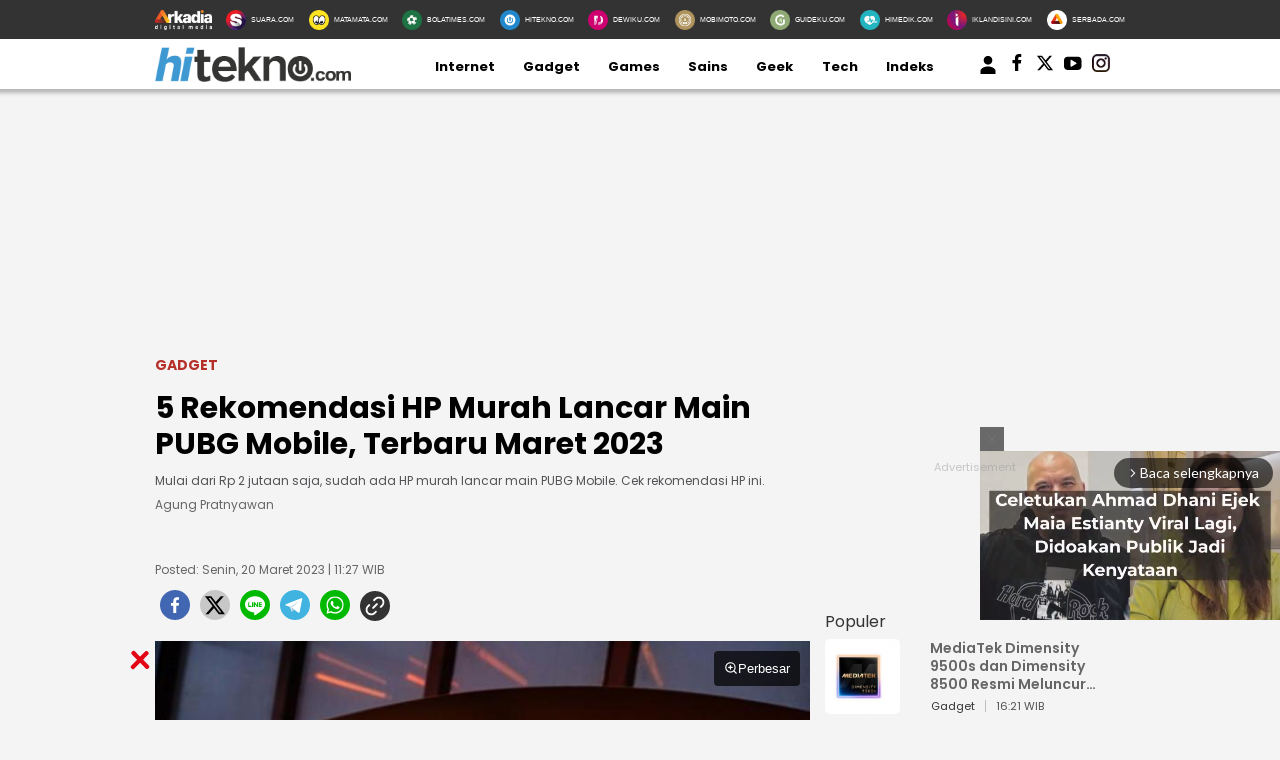

--- FILE ---
content_type: text/html; charset=UTF-8
request_url: https://www.hitekno.com/gadget/2023/03/20/112749/5-rekomendasi-hp-murah-lancar-main-pubg-mobile-terbaru-maret-2023
body_size: 19597
content:
<!DOCTYPE html>
<html lang="id">
<head>

<!-- [METATAGS - critical] -->
<meta charset="utf-8" />
<title>5 Rekomendasi HP Murah Lancar Main PUBG Mobile, Terbaru Maret 2023</title>





  
  
  <script type="application/ld+json">
    {
      "@context": "http://schema.org",
      "@type": "NewsArticle",
      "headline": "5 Rekomendasi HP Murah Lancar Main PUBG Mobile, Terbaru Maret 2023",
      "image": [
                  "https://media.hitekno.com/thumbs/2022/10/20/31429-spesifikasi-tecno-pova-4-pro-tecno/730x480-img-31429-spesifikasi-tecno-pova-4-pro-tecno.jpg"
              ],
      "datePublished": "2023-03-20T11:27:49+07:00",
            "author": [
        {
          "@type": "Person",
          "name": "Agung Pratnyawan",
          "jobTitle": "Editor in Chief",
          "url": "https://www.hitekno.com/penulis/20/agung-pratnyawan"
        }
              ],
      "mainEntityOfPage": "https://www.hitekno.com/gadget/2023/03/20/112749/5-rekomendasi-hp-murah-lancar-main-pubg-mobile-terbaru-maret-2023",
      "description": "Mulai dari Rp 2 jutaan saja, sudah ada HP murah lancar main PUBG Mobile. Cek rekomendasi HP ini.",
      "publisher": {
        "@type": "Organization",
        "name": "HiTekno.com",
        "logo": "https://assets.hitekno.com/frontend/images/schema_icon_hitekno.png"
      }
    }
  </script>

  
  
  
  
  
                              
              
  
  <script type="application/ld+json">
  {
      "@context": "http://schema.org",
      "@type": "BreadcrumbList",
      "itemListElement": [
        {
          "@type": "ListItem",
          "position": 1,
          "name": "Gadget",
          "item": "https://www.hitekno.com/gadget"
        },
        {
          "@type": "ListItem",
          "position": 2,
          "name": "HiTekno"
        }
      ]
  }
  </script>
      <script type="application/ld+json">
      {"@context": "http://schema.org", "@type": "ItemList", "itemListElement": [{"@type":"ListItem","position":1,"url":"https://www.hitekno.com/gadget/2023/03/05/114054/8-rekomendasi-hp-murah-ram-8-gb-harga-di-bawah-rp-3-juta"},{"@type":"ListItem","position":2,"url":"https://www.hitekno.com/gadget/2023/03/05/112243/6-rekomendasi-hp-murah-baterai-jumbo-harga-mulai-rp-1-jutaan"}]}    </script>
  


<link rel="dns-prefetch" href="https://fonts.googleapis.com" />
<link rel="dns-prefetch" href="https://assets.hitekno.com"/>
<link rel="dns-prefetch" href="https://securepubads.g.doubleclick.net" />
<link rel="dns-prefetch" href="https://www.googletagmanager.com"/>
<link rel="preload" href="https://pagead2.googlesyndication.com/pagead/js/adsbygoogle.js" as="script">
<link rel="preload" href="https://fonts.googleapis.com/css?family=Poppins:400,600,700&display=swap" as="style" />
<link rel="preload" href="https://fonts.googleapis.com/css2?family=Lato:wght@300;400;700;900&display=swap" as="style" />
<link rel="preload" href="https://assets.hitekno.com/frontend/css/mainv3.css" as="style" />

  <link rel="preload" href="https://assets.hitekno.com/frontend/css/comment.bundle-1-8.css" as="style" />
  <link rel="preload" as="image" href="https://media.hitekno.com/thumbs/2022/10/20/31429-spesifikasi-tecno-pova-4-pro-tecno/730x480-img-31429-spesifikasi-tecno-pova-4-pro-tecno.jpg" />


  <meta name="googlebot-news" content="index,follow" />
  <meta name="googlebot" content="index,follow" />
  <meta name="robots" content="index, follow" />
  <meta name="robots" content="max-image-preview:large" />

<meta name="description" content="Mulai dari Rp 2 jutaan saja, sudah ada HP murah lancar main PUBG Mobile. Cek rekomendasi HP ini."/>
<link rel="canonical" href="https://www.hitekno.com/gadget/2023/03/20/112749/5-rekomendasi-hp-murah-lancar-main-pubg-mobile-terbaru-maret-2023" />
<link rel="alternate" type="application/rss+xml" title="HiTekno.com RSS Feed" href="https://www.hitekno.com/rss/gadget" />


  <link rel="amphtml" href="https://amp.hitekno.com/gadget/2023/03/20/112749/5-rekomendasi-hp-murah-lancar-main-pubg-mobile-terbaru-maret-2023" data-component-name="amp:html:link"/>

<meta name="thumbnail" content="https://media.hitekno.com/thumbs/2022/10/20/31429-spesifikasi-tecno-pova-4-pro-tecno/730x480-img-31429-spesifikasi-tecno-pova-4-pro-tecno.jpg" />

  <meta name="viewport" content="width=device-width" />



<!-- Chrome, Firefox OS and Opera -->
<meta name="theme-color" content="#333333"/>
<!-- Windows Phone -->
<meta name="msapplication-navbutton-color" content="#333333"/>
<!-- iOS Safari -->
<meta name="apple-mobile-web-app-capable" content="yes"/>
<meta name="apple-mobile-web-app-status-bar-style" content="black-translucent"/>

<meta property="og:site_name" content="hitekno.com" />
<meta property="og:image" content="https://media.hitekno.com/thumbs/2022/10/20/31429-spesifikasi-tecno-pova-4-pro-tecno/730x480-img-31429-spesifikasi-tecno-pova-4-pro-tecno.jpg" />
<meta property="og:image:secure_url" content="https://media.hitekno.com/thumbs/2022/10/20/31429-spesifikasi-tecno-pova-4-pro-tecno/730x480-img-31429-spesifikasi-tecno-pova-4-pro-tecno.jpg" />
<meta property="og:image:width" content="730"/>
<meta property="og:image:height" content="480"/>
<meta property="og:image:type" content="image/jpeg"/>
<meta property="og:type" content="article" />
<meta property="og:title" content="5 Rekomendasi HP Murah Lancar Main PUBG Mobile, Terbaru Maret 2023" />
<meta property="og:description" content="Mulai dari Rp 2 jutaan saja, sudah ada HP murah lancar main PUBG Mobile. Cek rekomendasi HP ini." />
<meta property="og:url" content="https://www.hitekno.com/gadget/2023/03/20/112749/5-rekomendasi-hp-murah-lancar-main-pubg-mobile-terbaru-maret-2023" />

  <meta property="article:published_time" content="2023-03-20T11:27:49" />

<!-- [end METATAGS - critical] -->

<meta name="category" content="gadget" /><meta name="author" content="Agung Pratnyawan, redaksi@hitekno.com" /><link rel="image_src" href="https://media.hitekno.com/thumbs/2022/10/20/31429-spesifikasi-tecno-pova-4-pro-tecno/730x480-img-31429-spesifikasi-tecno-pova-4-pro-tecno.jpg" />

<!-- [METATAGS - Socmed] -->
<meta property="fb:app_id" content="162978324367399"/>
<meta property="fb:pages" content="168447437232771" />

<meta name="twitter:card" content="summary_large_image" />
<meta name="twitter:site" content="HiTekno.com" />
<meta name="twitter:title" content="5 Rekomendasi HP Murah Lancar Main PUBG Mobile, Terbaru Maret 2023"/>

<meta name="twitter:description" content="Mulai dari Rp 2 jutaan saja, sudah ada HP murah lancar main PUBG Mobile. Cek rekomendasi HP ini."/>
<meta name="twitter:image" content="https://media.hitekno.com/thumbs/2022/10/20/31429-spesifikasi-tecno-pova-4-pro-tecno/730x480-img-31429-spesifikasi-tecno-pova-4-pro-tecno.jpg"/>
<meta name="twitter:image:src" content="https://media.hitekno.com/thumbs/2022/10/20/31429-spesifikasi-tecno-pova-4-pro-tecno/730x480-img-31429-spesifikasi-tecno-pova-4-pro-tecno.jpg"/>
<!-- [end METATAGS - Socmed] -->

<meta name="p:domain_verify" content="b76c0a46e9bdbcd4e50f84e0628bdb42"/>
  <meta name="google-site-verification" content="2fJYaycWQD19aA2romEenzLvztB_d-_HZF27srmMUBw" /> 

<!-- [METATAGS - Partners] -->
<meta property="article:section" content="hitekno.com"/>
 <meta property="article:section2" content="gadget"/> <!-- [end METATAGS - Partners] -->

<!-- Favicon -->
<link rel="Shortcut icon" href="https://assets.hitekno.com/frontend/images/favicon.ico/favicon.ico" />
<link rel="apple-touch-icon" sizes="57x57" href="https://assets.hitekno.com/frontend/images/favicon.ico/apple-icon-57x57.png"/>
<link rel="apple-touch-icon" sizes="60x60" href="https://assets.hitekno.com/frontend/images/favicon.ico/apple-icon-60x60.png"/>
<link rel="apple-touch-icon" sizes="72x72" href="https://assets.hitekno.com/frontend/images/favicon.ico/apple-icon-72x72.png"/>
<link rel="apple-touch-icon" sizes="76x76" href="https://assets.hitekno.com/frontend/images/favicon.ico/apple-icon-76x76.png"/>
<link rel="apple-touch-icon" sizes="114x114" href="https://assets.hitekno.com/frontend/images/favicon.ico/apple-icon-114x114.png"/>
<link rel="apple-touch-icon" sizes="120x120" href="https://assets.hitekno.com/frontend/images/favicon.ico/apple-icon-120x120.png"/>
<link rel="apple-touch-icon" sizes="144x144" href="https://assets.hitekno.com/frontend/images/favicon.ico/apple-icon-144x144.png"/>
<link rel="apple-touch-icon" sizes="152x152" href="https://assets.hitekno.com/frontend/images/favicon.ico/apple-icon-152x152.png"/>
<link rel="apple-touch-icon" sizes="180x180" href="https://assets.hitekno.com/frontend/images/favicon.ico/apple-icon-180x180.png"/>
<link rel="icon" type="image/png" href="https://assets.hitekno.com/frontend/images/favicon.ico/favicon-16x16.png" sizes="16x16"/>
<link rel="icon" type="image/png" href="https://assets.hitekno.com/frontend/images/favicon.ico/favicon-32x32.png" sizes="32x32"/>
<link rel="icon" type="image/png" href="https://assets.hitekno.com/frontend/images/favicon.ico/favicon-96x96.png" sizes="96x96"/>
<link rel="icon" type="image/png" href="https://assets.hitekno.com/frontend/images/favicon.ico/android-icon-192x192.png" sizes="192x192"/>

<script type="application/javascript" src="//anymind360.com/js/8066/ats.js"></script>
    
    <script>
      dataLayer = [{
        'articleTitle': '5 Rekomendasi HP Murah Lancar Main PUBG Mobile, Terbaru Maret 2023',
        'articleContentId': '56807',
        'articleSlug': '2023/03/20/112749/5-rekomendasi-hp-murah-lancar-main-pubg-mobile-terbaru-maret-2023',
        'articleCategory': 'gadget',
        'articleSubcategory': '',
        'articleSource': 'www.hitekno.com',
        'articleImages': 'https://media.hitekno.com/thumbs/2022/10/20/31429-spesifikasi-tecno-pova-4-pro-tecno/730x480-img-31429-spesifikasi-tecno-pova-4-pro-tecno.jpg',
        'articleSummary': 'Mulai dari Rp 2 jutaan saja, sudah ada HP murah lancar main PUBG Mobile. Cek rekomendasi HP ini.',
        'articleNewsType': 'article',
        'articlePage': 'read',
        'articleIsRegional': '0',
        'articleIsMitra': '0',
        'articleIsSubdomain': '0',
        'articleFlag': '',
        'articleKeyword': 'rekomendasi hp murah lancar main pubg mobile, rekomendasi hp, pubg mobile, hp murah, hp murah lancar main pubg mobile',
        'articleTopic': 'Smartphone',
        'articleSubtopic': '',
        'articleDate': '2023-03-20 11:27:49',
        'articleReporter': '',
        'articleReporterId': '0',
        'articleEditor': 'Agung Pratnyawan',
        'articleEditorId': '20',
        'articleContributor': 'Damai Lestari',
        'articleContributorId': '49',
        'articleTotalParagraph': '21',
        'articleTotalKata': '508',
        'articleTotalPages': '1',
        'articleUrl': 'https://www.hitekno.com/gadget/2023/03/20/112749/5-rekomendasi-hp-murah-lancar-main-pubg-mobile-terbaru-maret-2023',
        'articleUserAgent': 'desktop'
      }];
    </script>
<!-- Google Tag Manager -->
<script>(function(w,d,s,l,i){w[l]=w[l]||[];w[l].push({'gtm.start':
new Date().getTime(),event:'gtm.js'});var f=d.getElementsByTagName(s)[0],
j=d.createElement(s),dl=l!='dataLayer'?'&l='+l:'';j.async=true;j.src=
'https://www.googletagmanager.com/gtm.js?id='+i+dl;f.parentNode.insertBefore(j,f);
})(window,document,'script','dataLayer','GTM-MSWJ3SV');</script>
<!-- // -->

<!-- Google tag (gtag.js) -->
<script async src="https://www.googletagmanager.com/gtag/js?id=G-3HC56ZXM8P"></script>
<script>
  window.dataLayer = window.dataLayer || [];
  function gtag(){dataLayer.push(arguments);}
  gtag('js', new Date());

  gtag('config', 'G-3HC56ZXM8P');
</script>

<!-- arkadia-matomo tag manager -->
<script>
  var _mtm = window._mtm = window._mtm || [];
  _mtm.push({'mtm.startTime': (new Date().getTime()), 'event': 'mtm.Start'});
  (function() {
    var d=document, g=d.createElement('script'), s=d.getElementsByTagName('script')[0];
    g.async=true; g.src='https://tracking.suara.com/js/container_FnebOEes.js'; s.parentNode.insertBefore(g,s);
  })();
</script>
<!-- End tag manager -->

<link rel="stylesheet" type="text/css" href="https://fonts.googleapis.com/css?family=Poppins:400,600,700&display=swap" />
<link rel="stylesheet" type="text/css" href="https://fonts.googleapis.com/css2?family=Lato:wght@300;400;700;900&display=swap">
<link rel="stylesheet" type="text/css" href="https://assets.hitekno.com/frontend/css/mainv3.css?v=2" />
<link rel="stylesheet" type="text/css" href="https://assets.hitekno.com/frontend/css/zoomImage.css" />
<style>
  .placeholder_read_body {
      min-width: 300px;
      max-width: 100%;
      min-height: 250px;
      margin-bottom: 10px;
      justify-content: center;
      align-items: center;
      text-align: center;
      position: relative;
      z-index: 3;
      display: grid;
  }
  .placeholder_r1 {
      min-height: 250px;
      margin-bottom: 10px;
      justify-content: center;
      align-items: center;
      text-align: center;
      position: relative;
      z-index: 3;
      display: grid;
  }
  .placeholder_center {
      min-height: 100px;
      margin-bottom: 16px;
      justify-content: center;
      align-items: center;
      text-align: center;
      position: relative;
      z-index: 3;
      display: grid;
  }
  .placeholder_leaderboard {
      display:flex;
      flex-direction:row;
      flex-wrap:wrap;
      align-content:center;
      justify-content:center;
      align-items:center;
      min-height:250px;
      width: 970px;
  }
  .placeholder_leaderboard:before, .placeholder_r1:before, .placeholder_read_body::before, .placeholder_center::before {
      background-repeat: no-repeat;
      background-position: center;
      content:"Advertisement";
      position: absolute;
      z-index: -1;
      left: 0;
      top: 0;
      font-size: 11px;
      line-height: 1;
      color: #999;
      width: 100%;
      height: 94%;
      display: flex;
      align-items: center;
      justify-content: center;
      opacity: 0.5;
  }
  .bottom-frame {
      position: fixed;
      bottom: 0;
      z-index: 10;
      margin:auto;
      width:auto;
      min-height:50px;
  }
  .wrap-bottom-frame{width:970px;margin: 0 auto;}
  .wrap-bottom-frame i.icon-svg {
      position: absolute;
      right: 5px;
      cursor: pointer;
      padding: 0px;
      top: -25px;
      width: 20px;
      height: 20px;
      filter: invert(14%) sepia(75%) saturate(5825%) hue-rotate(350deg) brightness(86%) contrast(108%);
      background-size: cover;
      display: inline-block;
  }
  .icon-close {
      background-repeat: no-repeat;
      background-image: url(https://assets.hitekno.com/frontend/images/close.svg);
  }

      .detail-content .ads_r1 { max-width: 655px !important }
    .detail-content p img { max-width: 655px !important }
    .pagination-wrapper {
      display: flex;
      justify-content: start;
    }
    ul.pagination {
      display: contents;
      list-style-type: none;
    }
    ul.pagination li {
      margin: 0 5px;
    }
    ul.pagination li.disabled { display:none; }
    .article-detail-pagination li.active {
        align-items: center;
        text-align: center;
        display: inline-flex;
        background: #E47388;
        color: #fff;
        height: 20px;
        min-width: 20px;
        padding: 5px;
        border-radius: 50%;
        justify-content: center;
    }
    li.show-all a {
        background: #E47388;
        border-radius: 20px;
        padding: 5px 25px;
        color: #fff;
    }
    p strong a {
      color: #8F4956 !important;
    }
    
    .\31 0second .title::after,.\31 0second::after{content:"";height:3px;opacity:.6;background:#333}.\31 0second .title::after,.\31 0second ul li::before,.\31 0second::after{background:#333}.\31 0second{margin:30px 0;padding:10px 15px 18px;background-color:#f9f9f9;border-radius:6px;font-family:sans-serif;position:relative}.\31 0second::after{display:block;margin-top:15px;border-radius:2px}.\31 0second .title{display:flex;align-items:center;font-weight:700;font-size:18px;margin-bottom:15px}.\31 0second .title::after{flex:1;margin-left:10px}.\31 0second ul{list-style:none;padding-left:0;margin:0}.\31 0second ul li{position:relative;padding-left:1.5em;margin-bottom:8px;line-height:1.6;list-style:none}.\31 0second ul li::before{content:"•";position:absolute;left:0;top:0;-webkit-background-clip:text;-webkit-text-fill-color:transparent;font-weight:700;font-size:38px;line-height:.7}.\31 0second a{color:#c00;text-decoration:none}.\31 0second a:hover{text-decoration:underline}
  
  #myModal .modal-content .close-btn {
      position: absolute;
      top: 15px;
      right: 15px;
      background: transparent;
      border: none;
      font-size: 28px;
      font-weight: bold;
      color: #333;
      cursor: pointer;
      transition: 0.2s;
      z-index: 10;
  }
  #myModal .modal-content .close-btn:hover {
      color: #e74c3c;
      transform: scale(1.1);
  }
  .modal-dialog {
      position: relative;
      width: auto;
      margin: 10px;
  }
  .modal.in .modal-dialog {
      -webkit-transform: translate(0, 0);
      -ms-transform: translate(0,0);
      -o-transform: translate(0,0);
      transform: translate(0, 0);
  }
  .modal-title {
      margin: 0;
      line-height: 1.42857143;
  }
  .modal {
      position: fixed;
      padding-top: 100px;
      left: 0;
      top: 0;
      width: 100%;
      height: 100%;
      overflow: auto;
      background-color: rgba(0, 0, 0, .4);
      z-index: 100;
  }
  .modal-content {
      margin: auto;
      border: 0 solid #888;
      max-width: 600px !important;
      width: 100% !important;
      height: 543px !important;
      position: relative;
      background-color: #fff;
      background-clip: padding-box;
      border: 1px solid #999;
      border: 1px solid rgba(0, 0, 0, .2);
      border-radius: 6px;
      -webkit-box-shadow: 0 3px 9px rgba(0, 0, 0, .5);
      box-shadow: 0 3px 9px rgba(0, 0, 0, .5);
      outline: 0;
  }
  .modal-header .close {
      margin-top: -2px;
  }
  .border-radius-6{
          border-radius: 6px;
  }
  .modal-header {
      border-bottom-color: #f4f4f4;
  }
  .modal-header {
      padding: 15px;
      border-bottom: 1px solid #e5e5e5;
  }
  .modal-body {
      position: relative;
      padding: 15px;
  }
  .modal-body p {
      margin: 0 0 10px;
  }
  .modal-header {
      border-bottom-color: #f4f4f4;
  }
  .modal-header {
      padding: 15px;
      border-bottom: 1px solid #e5e5e5;
  }
  .modal-footer {
      border-top-color: #f4f4f4;
  }
  .modal-footer {
      padding: 15px;
      text-align: right;
      border-top: 1px solid #e5e5e5;
  }
  .modal-content {
      position: relative;
      background-color: #fff;
      background-clip: padding-box;
      border: 1px solid #999;
      border: 1px solid rgba(0, 0, 0, .2);
      border-radius: 6px;
      -webkit-box-shadow: 0 3px 9px rgba(0, 0, 0, .5);
      box-shadow: 0 3px 9px rgba(0, 0, 0, .5);
      outline: 0;
  }
  #iframe_popup_login {
      width: 100%;
  }
  .element::-webkit-scrollbar {
  display: none;
  }
  /* For Internet Explorer and Edge */
  .element {
    -ms-overflow-style: none;
  }
  /* For Firefox */
  .element {
    scrollbar-width: none;
  }
</style>
 


  <style>
  .bottom-frame {
      position: fixed;
      bottom: 0;
      margin-bottom: -5px;
  }
      p iframe {
      width: 100% !important;
    }
    </style>

      <link rel="stylesheet" type="text/css" href="https://assets.hitekno.com/frontend/css/comment.bundle-1-8.css" />
  

<script async="true" src="https://securepubads.g.doubleclick.net/tag/js/gpt.js"></script>
<script type="text/javascript">
    var googletag = googletag || {};
    googletag.cmd = googletag.cmd || [];
    var REFRESH_KEY='refresh';
    var REFRESH_VALUE='true';
    googletag.cmd.push(function() {
      var slot_ADdfpLeaderboard = googletag.defineSlot('/148558260/HiTekno/Desktop', [[728,90],[970,90],[970,250],[360,100],[360,150],[384,100],[393,100]], 'div-ad-leaderboard');
      slot_ADdfpLeaderboard.setTargeting('pos',['leaderboard']);
      slot_ADdfpLeaderboard.setTargeting('page',['article']);
            slot_ADdfpLeaderboard.setTargeting('section',['gadget']);
      slot_ADdfpLeaderboard.setTargeting('subsection',['gadget']);
            slot_ADdfpLeaderboard.addService(googletag.pubads());

      var slot_ADdfpCenterBelt = googletag.defineSlot('/148558260/HiTekno/Desktop', [[653,100],[320,100],[320,50]], 'div-ad-center_belt');
      slot_ADdfpCenterBelt.setTargeting('pos',['center_belt']);
      slot_ADdfpCenterBelt.setTargeting('page',['article']);
            slot_ADdfpCenterBelt.setTargeting('section',['gadget']);
      slot_ADdfpCenterBelt.setTargeting('subsection',['gadget']);
            slot_ADdfpCenterBelt.addService(googletag.pubads());

      var slot_ADdfpRight1 = googletag.defineSlot('/148558260/HiTekno/Desktop', [[300,250],[300,600],[300,450],[300,480],[160,600]], 'div-ad-right_1');
      slot_ADdfpRight1.setTargeting('pos',['right_1']);
      slot_ADdfpRight1.setTargeting('page',['article']);
            slot_ADdfpRight1.setTargeting('section',['gadget']);
      slot_ADdfpRight1.setTargeting('subsection',['gadget']);
            slot_ADdfpRight1.addService(googletag.pubads());

      var slot_ADdfpRight2 = googletag.defineSlot('/148558260/HiTekno/Desktop', [[300,250],[300,600],[300,450],[300,480],[160,600]], 'div-ad-right_2');
      slot_ADdfpRight2.setTargeting('pos',['right_2']);
      slot_ADdfpRight2.setTargeting('page',['article']);
            slot_ADdfpRight2.setTargeting('section',['gadget']);
      slot_ADdfpRight2.setTargeting('subsection',['gadget']);
            slot_ADdfpRight2.addService(googletag.pubads());

      var slot_ADdfpRight3 = googletag.defineSlot('/148558260/HiTekno/Desktop', [[300,250],[300,600],[300,450],[300,480],[160,600]], 'div-ad-right_3');
      slot_ADdfpRight3.setTargeting('pos',['right_3']);
      slot_ADdfpRight3.setTargeting('page',['article']);
            slot_ADdfpRight3.setTargeting('section',['gadget']);
      slot_ADdfpRight3.setTargeting('subsection',['gadget']);
            slot_ADdfpRight3.addService(googletag.pubads());

      var slot_ADdfpBottom = googletag.defineSlot('/148558260/HiTekno/Desktop', [[970,50],[970,90],[728,90],[1,1]], 'div-ad-bottom');
      slot_ADdfpBottom.setTargeting('pos',['bottom']);
      slot_ADdfpBottom.setTargeting('page',['article']);
            slot_ADdfpBottom.setTargeting('section',['gadget']);
      slot_ADdfpBottom.setTargeting('subsection',['gadget']);
            slot_ADdfpBottom.addService(googletag.pubads());

      var slot_ADdfpOtp = googletag.defineOutOfPageSlot('/148558260/HiTekno/Desktop', 'div-ad-otp');
      slot_ADdfpOtp.setTargeting('pos',['otp']);
      slot_ADdfpOtp.setTargeting('page',['article']);
            slot_ADdfpOtp.setTargeting('section',['gadget']);
      slot_ADdfpOtp.setTargeting('subsection',['gadget']);
            slot_ADdfpOtp.addService(googletag.pubads());

      var slot_ADdfpSkinRight = googletag.defineSlot('/148558260/HiTekno/Desktop', [[160,600],[1,1]], 'div-ad-skin_right');
      slot_ADdfpSkinRight.setTargeting('pos',['skin_right']);
      slot_ADdfpSkinRight.setTargeting('page',['article']);
            slot_ADdfpSkinRight.setTargeting('section',['gadget']);
      slot_ADdfpSkinRight.setTargeting('subsection',['gadget']);
            slot_ADdfpSkinRight.setTargeting(REFRESH_KEY,REFRESH_VALUE);
      slot_ADdfpSkinRight.addService(googletag.pubads());

      var slot_ADdfpSkinLeft = googletag.defineSlot('/148558260/HiTekno/Desktop', [[160,600],[1,1]], 'div-ad-skin_left');
      slot_ADdfpSkinLeft.setTargeting('pos',['skin_left']);
      slot_ADdfpSkinLeft.setTargeting('page',['article']);
            slot_ADdfpSkinLeft.setTargeting('section',['gadget']);
      slot_ADdfpSkinLeft.setTargeting('subsection',['gadget']);
            slot_ADdfpSkinLeft.setTargeting(REFRESH_KEY,REFRESH_VALUE);
      slot_ADdfpSkinLeft.addService(googletag.pubads());

          var slot_ADdfpReadBody1 = googletag.defineSlot('/148558260/HiTekno/Desktop', [[300,250],[336,280],[653,280],[653,250],[653,100],[1,1]], 'div-ad-read_body_1');
      slot_ADdfpReadBody1.setTargeting('pos',['read_body_1']);
      slot_ADdfpReadBody1.setTargeting('page',['article']);
      slot_ADdfpReadBody1.setTargeting('section',['gadget']);
      slot_ADdfpReadBody1.setTargeting('subsection',['gadget']);
      slot_ADdfpReadBody1.addService(googletag.pubads());

      var slot_ADdfpReadBody2 = googletag.defineSlot('/148558260/HiTekno/Desktop', [[300,250],[336,280],[653,280],[653,250],[653,100],[1,1]], 'div-ad-read_body_2');
      slot_ADdfpReadBody2.setTargeting('pos',['read_body_2']);
      slot_ADdfpReadBody2.setTargeting('page',['article']);
      slot_ADdfpReadBody2.setTargeting('section',['gadget']);
      slot_ADdfpReadBody2.setTargeting('subsection',['gadget']);
      slot_ADdfpReadBody2.addService(googletag.pubads());

      var slot_ADdfpReadBody3 = googletag.defineSlot('/148558260/HiTekno/Desktop', [[300,250],[336,280],[653,280],[653,250],[653,100],[1,1]], 'div-ad-read_body_3');
      slot_ADdfpReadBody3.setTargeting('pos',['read_body_3']);
      slot_ADdfpReadBody3.setTargeting('page',['article']);
      slot_ADdfpReadBody3.setTargeting('section',['gadget']);
      slot_ADdfpReadBody3.setTargeting('subsection',['gadget']);
      slot_ADdfpReadBody3.addService(googletag.pubads());

      var slot_ADdfpReadBody4 = googletag.defineSlot('/148558260/HiTekno/Desktop', [[300,250],[336,280],[653,280],[653,250],[653,100],[1,1]], 'div-ad-read_body_4');
      slot_ADdfpReadBody4.setTargeting('pos',['read_body_4']);
      slot_ADdfpReadBody4.setTargeting('page',['article']);
      slot_ADdfpReadBody4.setTargeting('section',['gadget']);
      slot_ADdfpReadBody4.setTargeting('subsection',['gadget']);
      slot_ADdfpReadBody4.addService(googletag.pubads());

                   
      var SECOND = 30;
      googletag.pubads().addEventListener('impressionViewable',function(event) {
          var slot=event.slot;
          if(slot.getTargeting(REFRESH_KEY).indexOf(REFRESH_VALUE)>-1) {
            setTimeout(function() {
              googletag.pubads().refresh([slot]);
            }, SECOND*1000);
          }
      });

      googletag.pubads().enableSingleRequest();
      googletag.pubads().collapseEmptyDivs();
      googletag.enableServices();
});
</script>

<!-- interstitial -->
<script>
  window.googletag = window.googletag || {cmd: []};
  var interstitialSlot, staticSlot;
  googletag.cmd.push(function() {
    interstitialSlot = googletag.defineOutOfPageSlot(
        '/148558260/Hitekno_Interstitial',
        googletag.enums.OutOfPageFormat.INTERSTITIAL);
    if (interstitialSlot) {
      interstitialSlot.addService(googletag.pubads());
      googletag.pubads().addEventListener('slotOnload', function(event) {
        if (interstitialSlot === event.slot) {
        }
      });
    }
    googletag.enableServices();
  });
    
  googletag.cmd.push(function() {
    setTimeout(function() {
      if (staticSlot !== undefined) googletag.display(staticSlot);
    }, 3000)
  });
</script>
<!-- interstitial end -->  

<!-- Ad blocking recovery -->
<script async src="https://fundingchoicesmessages.google.com/i/pub-1162914702293920?ers=1" nonce="Xpayz6iPn09nZ9ygb3jw3A"></script><script nonce="Xpayz6iPn09nZ9ygb3jw3A">(function() {function signalGooglefcPresent() {if (!window.frames['googlefcPresent']) {if (document.body) {const iframe = document.createElement('iframe'); iframe.style = 'width: 0; height: 0; border: none; z-index: -1000; left: -1000px; top: -1000px;'; iframe.style.display = 'none'; iframe.name = 'googlefcPresent'; document.body.appendChild(iframe);} else {setTimeout(signalGooglefcPresent, 0);}}}signalGooglefcPresent();})();</script>
<!-- End Ad blocking recovery --></head>
<body>
<div id="fb-root"></div>

  <!-- Start Header -->
  <nav class="navbar">
  <div class="list-other-portal">
    <div class="wrap">
      <ul class="other-portal">
        <li>
          <a href="http://arkadiacorp.com/" target="_blank">
            <img src="https://assets.hitekno.com/frontend/images/icons-other-portal/arkadia.png" loading="eager" alt="Arkadia Group" width="65" height="23">
          </a>
        </li>
        
                  <li>
            <a href="https://www.suara.com/" target="_blank" rel="noopener" aria-label="Suara.com icon">
              <img src="https://assets.hitekno.com/frontend/images/icons-other-portal/suara.png" loading="eager" alt="Suara.com logo" width="65" height="23"/>
              <span>SUARA.COM</span>
            </a>
          </li>
                  <li>
            <a href="https://www.matamata.com/" target="_blank" rel="noopener" aria-label="MataMata.com icon">
              <img src="https://assets.hitekno.com/frontend/images/icons-other-portal/mata-mata.png" loading="eager" alt="MataMata.com logo" width="65" height="23"/>
              <span>MATAMATA.COM</span>
            </a>
          </li>
                  <li>
            <a href="https://www.bolatimes.com/" target="_blank" rel="noopener" aria-label="BolaTimes.com icon">
              <img src="https://assets.hitekno.com/frontend/images/icons-other-portal/bolatimes.png" loading="eager" alt="BolaTimes.com logo" width="65" height="23"/>
              <span>BOLATIMES.COM</span>
            </a>
          </li>
                  <li>
            <a href="https://www.hitekno.com/" target="_blank" rel="noopener" aria-label="HiTekno.com icon">
              <img src="https://assets.hitekno.com/frontend/images/icons-other-portal/hitekno.png" loading="eager" alt="HiTekno.com logo" width="65" height="23"/>
              <span>HITEKNO.COM</span>
            </a>
          </li>
                  <li>
            <a href="https://www.dewiku.com/" target="_blank" rel="noopener" aria-label="DewiKu.com icon">
              <img src="https://assets.hitekno.com/frontend/images/icons-other-portal/dewiku.png" loading="eager" alt="DewiKu.com logo" width="65" height="23"/>
              <span>DEWIKU.COM</span>
            </a>
          </li>
                  <li>
            <a href="https://www.mobimoto.com/" target="_blank" rel="noopener" aria-label="MobiMoto.com icon">
              <img src="https://assets.hitekno.com/frontend/images/icons-other-portal/mobimoto.png" loading="eager" alt="MobiMoto.com logo" width="65" height="23"/>
              <span>MOBIMOTO.COM</span>
            </a>
          </li>
                  <li>
            <a href="https://www.guideku.com/" target="_blank" rel="noopener" aria-label="GuideKu.com icon">
              <img src="https://assets.hitekno.com/frontend/images/icons-other-portal/guideku.png" loading="eager" alt="GuideKu.com logo" width="65" height="23"/>
              <span>GUIDEKU.COM</span>
            </a>
          </li>
                  <li>
            <a href="https://www.himedik.com/" target="_blank" rel="noopener" aria-label="HiMedik.com icon">
              <img src="https://assets.hitekno.com/frontend/images/icons-other-portal/himedik.png" loading="eager" alt="HiMedik.com logo" width="65" height="23"/>
              <span>HIMEDIK.COM</span>
            </a>
          </li>
                  <li>
            <a href="https://www.iklandisini.com/" target="_blank" rel="noopener" aria-label="Iklandisini.com icon">
              <img src="https://assets.hitekno.com/frontend/images/icons-other-portal/iklandisini.png" loading="eager" alt="Iklandisini.com logo" width="65" height="23"/>
              <span>IKLANDISINI.COM</span>
            </a>
          </li>
                  <li>
            <a href="https://www.serbada.com/" target="_blank" rel="noopener" aria-label="Serbada.com icon">
              <img src="https://assets.hitekno.com/frontend/images/icons-other-portal/serbada.png" loading="eager" alt="Serbada.com logo" width="65" height="23"/>
              <span>SERBADA.COM</span>
            </a>
          </li>
              </ul>
    </div>
  </div>

  <div class="nav-menu-top">
    <div class="wrap">
      <ul>
        <li>
          <div class="logo">
            <a href="https://www.hitekno.com/" aria-label="hitekno.com">
              <img src="https://assets.hitekno.com/frontend/images/hitekno-logo.png" alt="logo hitekno" loading="eager" width="229" height="26" />
            </a>
          </div>
        </li>

                              <li>
              <a href="https://www.hitekno.com/internet" rel="noreferrer" aria-label="Internet">Internet</a>
            </li>
                                        <li>
              <a href="https://www.hitekno.com/gadget" rel="noreferrer" aria-label="Gadget">Gadget</a>
            </li>
                                        <li>
              <a href="https://www.hitekno.com/games" rel="noreferrer" aria-label="Games">Games</a>
            </li>
                                        <li>
              <a href="https://www.hitekno.com/sains" rel="noreferrer" aria-label="Sains">Sains</a>
            </li>
                                        <li>
              <a href="https://www.hitekno.com/geek" rel="noreferrer" aria-label="Geek">Geek</a>
            </li>
                                                      
        <li>
          <a href="https://tech.hitekno.com" rel="noreferrer" aria-label="Tech">Tech</a>
        </li>

        <li>
          <a href="https://www.hitekno.com/indeks" rel="noreferrer" aria-label="Indeks">Indeks</a>
        </li>

        <li>
          <div class="auth" style="display:flex;">
            <div class="login-arkadiame">
  <a href="https://www.arkadia.me/home" aria-label="user login">
    <svg xmlns="http://www.w3.org/2000/svg" 
        viewBox="0 0 24 24" 
        width="30" height="30" 
        fill="black">
      <path d="M12 12.5c1.93 0 3.5-1.57 3.5-3.5S13.93 5.5 12 5.5 
              8.5 7.07 8.5 9s1.57 3.5 3.5 3.5zM12 14c-3.04 0-6 1.52-6 3.5V20h12v-2.5
              c0-1.98-2.96-3.5-6-3.5z"/>
    </svg>
  </a>
</div>
<a href="https://www.arkadia.me/home" class="profile-arkadiame" id="portfolio-arkadiame" aria-label="user login" style="display:none">
    <img id="avatar" src="https://assets.suara.com/suara/desktop/images/icons/user.svg" width="30" height="30" loading="lazy" alt="user">
</a>
            <a href="https://www.facebook.com/hiteknodotcom" class="social-icon" aria-label="hitekno facebook">
              <img src="https://assets.hitekno.com/frontend/images/icons/fb.svg" loading="eager" alt="logo facebook" width="18" height="18" />
            </a>

            <a href="https://twitter.com/hiteknodotcom" class="social-icon" aria-label="hitekno twitter">
              <img src="https://assets.hitekno.com/frontend/images/icons/x.svg" loading="eager" alt="logo twitter" width="18" height="18" />
            </a>

            <a href="https://www.youtube.com/user/suaradotcom" class="social-icon" aria-label="suaradotcom youtube">
              <img src="https://assets.hitekno.com/frontend/images/icons/yt.svg" loading="eager" alt="logo youtube" width="18" height="18" />
            </a>

            <a href="https://www.instagram.com/hiteknodotcom/" class="social-icon" aria-label="hitekno instagram">
              <img src="https://assets.hitekno.com/frontend/images/icons/ig.svg" loading="eager" alt="logo instagram" width="18" height="18" />
            </a>
          </div>
        </li>
      </ul>

      <a href="javascript:;" class="bg-gr" id="open-regional-menu" title="action"></a>
    </div>
  </div>
</nav>

  <!-- End Header -->

  <div class="distance-top"></div>

  <!-- Begin Main Wrapper -->
  <div class="wrap">
    <!--Begin Skin Left -->
<div class="sticky-ads left">
	<div class="wrap-ads">
		    	
				
		<div id="div-ad-skin_left" data-ad-type="desktop_skin_left" class="skin-left1 suara-alert" style="margin:auto;width:160px; min-height:100px;">
		<script type='text/javascript'>
		googletag.cmd.push(function() { googletag.display('div-ad-skin_left'); });
	</script>
	<span class="close skin-close fa fa-times" style="display:none;"></span>	</div>
				
    	<!-- <i class="fas fa-times js-close"></i> -->
    </div>
</div>
<!-- End Skin Left -->    <!--Begin Skin Right -->
<div class="sticky-ads right">
  <div class="wrap-ads">
		    	
				
		<div id="div-ad-skin_right" data-ad-type="desktop_skin_right" class="skin-right1 suara-alert" style="margin:auto;width:160px; min-height:100px;">
		<script type='text/javascript'>
		googletag.cmd.push(function() { googletag.display('div-ad-skin_right'); });
	</script>
	<span class="close skin-close fa fa-times" style="display:none;"></span>	</div>
		  	
    	<!-- <i class="fas fa-times js-close"></i> -->
    </div>
</div>
<!-- End Skin Right -->    <div class="placeholder_leaderboard">
  
				
		<div id="div-ad-leaderboard" data-ad-type="desktop_leaderboard" class="ads ads_leaderboard" style="margin:auto;width:970px; min-height:90px;">
		<script type='text/javascript'>
		googletag.cmd.push(function() { googletag.display('div-ad-leaderboard'); });
	</script>
		</div>
</div>
    

<div class="wrap">
  <div class="base-content">
    <div class="content detail-56807" id="detail-56807">
              <!-- Start Detail Article -->
                  



<div class="top-detail">
  <ul>
    <li>
      <a href="https://www.hitekno.com/gadget" rel="noreferrer" aria-label="gadget">
        Gadget      </a>
    </li>
  </ul>
  
</div>



<div class="info">
  <h1>5 Rekomendasi HP Murah Lancar Main PUBG Mobile, Terbaru Maret 2023</h1>
  <h2>Mulai dari Rp 2 jutaan saja, sudah ada HP murah lancar main PUBG Mobile. Cek rekomendasi HP ini.</h2>
  <div class="writer">
    <span>
      Agung Pratnyawan          </span>
  </div>
</div>
<div class="info"><br>
  <div class="writer">
      <span>Posted: Senin, 20 Maret 2023 | 11:27 WIB</span>
        </div>
</div>



<div class="share-baru-header">
    <a href="https://www.facebook.com/sharer/sharer.php?u=https%3A%2F%2Fwww.hitekno.com%2Fgadget%2F2023%2F03%2F20%2F112749%2F5-rekomendasi-hp-murah-lancar-main-pubg-mobile-terbaru-maret-2023%3Futm_source%3Ddesktop%26utm_medium%3Dfacebook%26utm_campaign%3Dshare" aria-label="facebook" target="_blank" rel="noopener nofollow">
        <img src="https://assets.hitekno.com/frontend/images/share/fb.svg" width="30" height="30" loading="lazy" alt="share on facebook">
    </a>

    <a href="https://twitter.com/intent/tweet?url=https%3A%2F%2Fwww.hitekno.com%2Fgadget%2F2023%2F03%2F20%2F112749%2F5-rekomendasi-hp-murah-lancar-main-pubg-mobile-terbaru-maret-2023%3Futm_source%3Ddesktop%26utm_medium%3Dtwitter%26utm_campaign%3Dshare&text=5+Rekomendasi+HP+Murah+Lancar+Main+PUBG+Mobile%2C+Terbaru+Maret+2023" aria-label="twitter" target="_blank" rel="noopener nofollow">
        <img src="https://assets.hitekno.com/frontend/images/share/twitter.svg" width="30" height="30" loading="lazy" alt="share on twitter">
    </a>

    <a href="https://line.me/R/msg/text/?5%20Rekomendasi%20HP%20Murah%20Lancar%20Main%20PUBG%20Mobile%2C%20Terbaru%20Maret%202023%0A%0Ahttps%3A%2F%2Fwww.hitekno.com%2Fgadget%2F2023%2F03%2F20%2F112749%2F5-rekomendasi-hp-murah-lancar-main-pubg-mobile-terbaru-maret-2023%3Futm_source%3Ddesktop%26utm_medium%3Dline%26utm_campaign%3Dshare" aria-label="line" target="_blank" rel="noopener nofollow">
        <img src="https://assets.hitekno.com/frontend/images/share/line.svg" width="30" height="30" loading="lazy" alt="share on line">
    </a>

    <a href="https://telegram.me/share/url?url=https%3A%2F%2Fwww.hitekno.com%2Fgadget%2F2023%2F03%2F20%2F112749%2F5-rekomendasi-hp-murah-lancar-main-pubg-mobile-terbaru-maret-2023%3Futm_source%3Ddesktop%26utm_medium%3Dtelegram%26utm_campaign%3Dshare&text=5+Rekomendasi+HP+Murah+Lancar+Main+PUBG+Mobile%2C+Terbaru+Maret+2023" aria-label="telegram" target="_blank" rel="noopener nofollow">
        <img src="https://assets.hitekno.com/frontend/images/share/tele.svg" width="30" height="30" loading="lazy" alt="share on telegram">
    </a>

    <a href="whatsapp://send?text=5%20Rekomendasi%20HP%20Murah%20Lancar%20Main%20PUBG%20Mobile%2C%20Terbaru%20Maret%202023%0A%0Ahttps%3A%2F%2Fwww.hitekno.com%2Fgadget%2F2023%2F03%2F20%2F112749%2F5-rekomendasi-hp-murah-lancar-main-pubg-mobile-terbaru-maret-2023%3Futm_source%3Ddesktop%26utm_medium%3Dwhatsapp%26utm_campaign%3Dshare" target="_blank" rel="noopener nofollow" aria-label="whatsapp">
        <img src="https://assets.hitekno.com/frontend/images/share/wa.svg" width="30" height="30" loading="lazy" alt="share on whatsapp">
    </a>

      <button style="background:none;border:none;cursor:pointer;margin-bottom:7px" id="get-url-top">
        <img src="https://assets.hitekno.com/frontend/images/share/link.svg" width="30" height="30" loading="lazy" alt="copy to clipboard">
    </button>
</div>

  
<div class="img-cover">
  <picture>
    <source srcset="https://media.hitekno.com/thumbs/2022/10/20/31429-spesifikasi-tecno-pova-4-pro-tecno/730x480-img-31429-spesifikasi-tecno-pova-4-pro-tecno.jpg" type="image/jpeg">
    <img loading="lazy" src="https://media.hitekno.com/thumbs/2022/10/20/31429-spesifikasi-tecno-pova-4-pro-tecno/730x480-img-31429-spesifikasi-tecno-pova-4-pro-tecno.jpg" width="655" height="430" alt="Spesifikasi Tecno Pova 4 Pro. (Tecno)" class="zoomable"  />
    <button class="enlarge-btn">
      <svg class="zoom-in-icon" viewBox="0 0 24 24" fill="none" stroke="currentColor" stroke-width="2" stroke-linecap="round" stroke-linejoin="round">
        <circle cx="11" cy="11" r="8"></circle>
        <line x1="21" y1="21" x2="16.65" y2="16.65"></line>
        <line x1="11" y1="8" x2="11" y2="14"></line>
        <line x1="8" y1="11" x2="14" y2="11"></line>
      </svg>
      Perbesar
    </button>
  </picture>
  <div class="caption">
    <p>Spesifikasi Tecno Pova 4 Pro. (Tecno)</p>
  </div>
</div>


<!-- center_belt ad component -->
<div class="placeholder_center">

    <script async src="https://pagead2.googlesyndication.com/pagead/js/adsbygoogle.js?client=ca-pub-2976502755129074"
     crossorigin="anonymous"></script>
    <!-- hitekno 2 fixed -->
    <ins class="adsbygoogle"
         style="display:inline-block;width:366px;height:280px"
         data-ad-client="ca-pub-2976502755129074"
         data-ad-slot="2403031279"></ins>
    <script>
         (adsbygoogle = window.adsbygoogle || []).push({});
    </script>

</div><!-- end center_belt ad component -->

<!-- Start Content Article -->
<div class="detail-content">
	                                        
      
<p><strong>Hitekno.com - </strong>Cari <a rel='nofollow' href='https://www.hitekno.com/tag/rekomendasi-hp'>rekomendasi HP</a> murah yang dijamin lancar buat main PUBG? Coba cek <a rel='nofollow' href='https://www.hitekno.com/tag/rekomendasi-hp-murah-lancar-main-pubg-mobile'>rekomendasi HP murah lancar main PUBG Mobile</a> dari tim Hitekno.com di bawah ini.</p>        
        
        <!-- Start Baca Juga -->
                <!-- End Baca Juga -->

        
        
        
        
                
      <p>Bukan rahasia lagi jika <a rel='nofollow' href='https://www.hitekno.com/tag/pubg-mobile'>PUBG Mobile</a> menjadi salah satu game dengan banyak peminat di tanah air. Namun disayangkan sulit berjalan lancar di berbagai <a rel='nofollow' href='https://www.hitekno.com/tag/hp-murah'>HP murah</a>.</p>        
        
        <!-- Start Baca Juga -->
                <!-- End Baca Juga -->

        
        
        
        
                
      <p>Akan tetapi yang perlu diketahui, developer terus memberikan pembaharuan dan update versi pada game mobile kesayanganyang satu ini.</p>                  <!-- unibots ad component -->
          <!-- unibots ad component -->
          <!-- end unibots ad component -->
        
        
        <!-- Start Baca Juga -->
                <!-- End Baca Juga -->

        
        
        
        
                
      <p>Seiring dengan update yang diberikan, tentu saja spesifikasi HP untuk memainkan game ini juga perlu ditingkatkan.</p>        
                  <!-- DM player container -->
<div id="player-video"></div>        
        <!-- Start Baca Juga -->
                <!-- End Baca Juga -->

        
        
        
        
                
      <p>Dulu, spesifikasi minimal untuk bermain PUBG mungkin hanya HP dengan&nbsp;&nbsp;OS Android 5.1.1, chipset Snapdragon 435, RAM 2 GB, dan free space 3 GB.&nbsp;</p>        
        
        <!-- Start Baca Juga -->
                <!-- End Baca Juga -->

        
        
        
        
                
      <p>Meski demikian pada tahun 2023 ini, tampaknya kamu perlu HP spesifikasi yang lebih gahar untuk bisa memainkan game PUBG dengan lancar.</p>        
        
        <!-- Start Baca Juga -->
                <!-- End Baca Juga -->

        
                  <div class="placeholder_read_body">
  <div id="div-ad-read_body_1" data-ad-type="desktop_read_body_1">
    <script type="text/javascript">
        googletag.cmd.push(function() { googletag.display("div-ad-read_body_1") });
    </script>
  </div>
</div>        
        
        
                
      <p>HP kamu setidaknya harus memiliki RAM 6GB dengan chipset minimal Snapdragon 680, Mediatek G95 atau G99.</p>        
        
        <!-- Start Baca Juga -->
                <!-- End Baca Juga -->

        
        
        
        
                
      <p>Tenang, untuk bisa memenuhi spesifikasi yang lancar main PUBG Mobile sudah ada berbagai HP murah yang tersedia.</p>        
        
        <!-- Start Baca Juga -->
                <!-- End Baca Juga -->

        
        
        
        
                
      <p>Bahkan cukup dengan harga Rp 2 jutaan kamu bisa menemukan <a rel='nofollow' href='https://www.hitekno.com/tag/hp-murah-lancar-main-pubg-mobile'>HP murah lancar main PUBG Mobile</a>.</p>        
        
        <!-- Start Baca Juga -->
                <!-- End Baca Juga -->

        
        
        
        
                
      <p>Berikut ini Hitekno.com telah merangkum lima rekomendasi HP murah lancar main PUBG Mobile.</p>        
        
        <!-- Start Baca Juga -->
                  <!-- Start Baca Juga -->
  <p class="baca-juga-new">
                  
                  <span>Baca Juga:</span>
          <a href="https://www.hitekno.com/gadget/2023/03/05/114054/8-rekomendasi-hp-murah-ram-8-gb-harga-di-bawah-rp-3-juta" rel="noopener" aria-label="8 Rekomendasi HP Murah RAM 8 GB Harga di Bawah Rp 3 Juta">8 Rekomendasi HP Murah RAM 8 GB Harga di Bawah Rp 3 Juta</a>
                    </p>
<!-- End Baca Juga -->                <!-- End Baca Juga -->

        
        
                  <div class="placeholder_read_body">
  <div id="div-ad-read_body_2" data-ad-type="desktop_read_body_2">
    <script type="text/javascript">
        googletag.cmd.push(function() { googletag.display("div-ad-read_body_2") });
    </script>
  </div>
</div>        
        
                
      <p><strong>1. Redmi Note 11</strong></p>        
        
        <!-- Start Baca Juga -->
                <!-- End Baca Juga -->

        
        
        
        
                
      <figure class="image"><img loading="lazy" class="zoomable" src="https://media.hitekno.com/thumbs/2022/03/16/38562-redmi-note-11-xiaomi-indonesia/730x480-img-38562-redmi-note-11-xiaomi-indonesia.jpg" alt="Redmi Note 11. (Xiaomi Indonesia)" width="730" height="480"><button class="enlarge-btn"><svg class="zoom-in-icon" viewbox="0 0 24 24" fill="none" stroke="currentColor" stroke-width="2" stroke-linecap="round" stroke-linejoin="round"><circle cx="11" cy="11" r="8"></circle><line x1="21" y1="21" x2="16.65" y2="16.65"></line><line x1="11" y1="8" x2="11" y2="14"></line><line x1="8" y1="11" x2="14" y2="11"></line></svg>Perbesar</button><figcaption>Redmi Note 11. (Xiaomi Indonesia)</figcaption></figure><p>Ukuran layar: 6.43 inci, 1080 x 2400 pixels, AMOLED, 90Hz, 700 nits, 1000 nits (peak)<br>Memori: RAM 6 GB, ROM 128 GB, MicroSD up to 1 TB<br>Sistem operasi: Android 11, MIUI 13<br>CPU: Qualcomm SM6225 Snapdragon 680 4G (6 nm) Octa-core<br>GPU: Adreno 610<br>Kamera: Quad 50 MP, f/1.8, 26mm (wide); 8 MP, f/2.2, 118 (ultrawide); 2 MP, f/2.4, (macro); 2 MP, f/2.4, (depth), depan 13 MP, f/2.4, (wide)<br>SIM: Dual SIM (Nano-SIM)<br>Baterai: Li-Po 5000 mAh, non-removable<br>Harga: Rp2,6 juta</p>        
        
        <!-- Start Baca Juga -->
                <!-- End Baca Juga -->

        
        
        
        
                
      <p><strong>2. Poco M5S</strong></p>        
        
        <!-- Start Baca Juga -->
                <!-- End Baca Juga -->

        
        
        
        
                
      <figure class="image"><img loading="lazy" class="zoomable" src="https://media.hitekno.com/thumbs/2022/11/09/36556-spesifikasi-poco-m5s-mencakup-chipset-mediatek-helio-g99-dan-ram-hingga-6-gb-poco/730x480-img-36556-spesifikasi-poco-m5s-mencakup-chipset-mediatek-helio-g99-dan-ram-hingga-6-gb-poco.jpg" alt="Spesifikasi POCO M5s mencakup chipset MediaTek Helio G99 dan RAM hingga 6 GB. (POCO)" width="730" height="480"><button class="enlarge-btn"><svg class="zoom-in-icon" viewbox="0 0 24 24" fill="none" stroke="currentColor" stroke-width="2" stroke-linecap="round" stroke-linejoin="round"><circle cx="11" cy="11" r="8"></circle><line x1="21" y1="21" x2="16.65" y2="16.65"></line><line x1="11" y1="8" x2="11" y2="14"></line><line x1="8" y1="11" x2="14" y2="11"></line></svg>Perbesar</button><figcaption>Spesifikasi POCO M5s mencakup chipset MediaTek Helio G99 dan RAM hingga 6 GB. (POCO)</figcaption></figure><p>Ukuran layar: 6.43 inci, 1080 x 2400 pixels, AMOLED<br>Memori: RAM 6 GB, ROM 128 GB, MicroSD slot<br>Sistem operasi: Android 12, MIUI 13<br>CPU: Mediatek Helio G95 (12 nm) Octa-core<br>GPU: Mali-G76 MC4<br>Kamera: Quad 64 MP f/1.8 26mm PDAF (wide), 8 MP f/2.2 118(ultrawide), 2 MP f/2.4 (macro), 2 MP f/2.4 (depth); depan 13 MP f/2.4 (wide)<br>SIM: Dual SIM (Nano-SIM)<br>Baterai: Li-Po 5000 mAh, non-removable<br>Harga: Rp2,6 juta</p>        
        
        <!-- Start Baca Juga -->
                <!-- End Baca Juga -->

        
        
        
        
                
      <p><strong>3. Tecno Pova 4</strong></p>        
        
        <!-- Start Baca Juga -->
                <!-- End Baca Juga -->

        
        
        
                  <div class="placeholder_read_body">
  <div id="div-ad-read_body_3" data-ad-type="desktop_read_body_3">
    <script type="text/javascript">
        googletag.cmd.push(function() { googletag.display("div-ad-read_body_3") });
    </script>
  </div>
</div>        
                
      <figure class="image"><img loading="lazy" class="zoomable" src="https://media.hitekno.com/thumbs/2023/02/01/68121-tecno-pova-4/730x480-img-68121-tecno-pova-4.jpg" alt="Tecno Pova 4. (Tecno)" width="730" height="480"><button class="enlarge-btn"><svg class="zoom-in-icon" viewbox="0 0 24 24" fill="none" stroke="currentColor" stroke-width="2" stroke-linecap="round" stroke-linejoin="round"><circle cx="11" cy="11" r="8"></circle><line x1="21" y1="21" x2="16.65" y2="16.65"></line><line x1="11" y1="8" x2="11" y2="14"></line><line x1="8" y1="11" x2="14" y2="11"></line></svg>Perbesar</button><figcaption>Tecno Pova 4. (Tecno)</figcaption></figure><p>Ukuran layar: 6.82 inci, 720 x 1600 pixels, IPS LCD, 90Hz<br>Memori: RAM 8 GB, ROM 128 GB<br>Sistem operasi: Android 12, HIOS<br>CPU: MediaTek MT8781 Helio G99 (6nm), Octa-core (2x2.2 GHz Cortex-A76 &amp; 6x2.0 GHz Cortex-A55)<br>GPU: Mali-G52 MC2<br>Kamera: Dual 50 MP, (wide), PDAF, VGA, depan 8 MP<br>SIM: Dual SIM (Nano-SIM)<br>Baterai: Non-removable Li-Po 6000 mAh<br>Harga: Rp2,4 juta</p>        
        
        <!-- Start Baca Juga -->
                <!-- End Baca Juga -->

        
        
        
        
                
      <p><strong>4. Tecno Pova 4 Pro</strong></p>        
        
        <!-- Start Baca Juga -->
                <!-- End Baca Juga -->

        
        
        
        
                
      <figure class="image"><img loading="lazy" class="zoomable" src="https://media.hitekno.com/thumbs/2023/02/01/56170-tecno-pova-4-pro/730x480-img-56170-tecno-pova-4-pro.jpg" alt="Tecno Pova 4 Pro. (Tecno)" width="730" height="480"><button class="enlarge-btn"><svg class="zoom-in-icon" viewbox="0 0 24 24" fill="none" stroke="currentColor" stroke-width="2" stroke-linecap="round" stroke-linejoin="round"><circle cx="11" cy="11" r="8"></circle><line x1="21" y1="21" x2="16.65" y2="16.65"></line><line x1="11" y1="8" x2="11" y2="14"></line><line x1="8" y1="11" x2="14" y2="11"></line></svg>Perbesar</button><figcaption>Tecno Pova 4 Pro. (Tecno)</figcaption></figure><p>Ukuran layar: 6.66 inci, 1080 x 2460 pixels, AMOLED, 90Hz<br>Memori: RAM 8 GB, ROM 128 GB<br>Sistem operasi: Android 12,&nbsp;HIOS<br>CPU: Mediatek MT6781 Helio G99 (6 nm), Octa-core<br>GPU: Mali-G52 MC2<br>Kamera: Dual 50 MP, (wide), PDAF, VGA; depan 8 MP<br>SIM: Dual SIM (Nano-SIM)<br>Baterai: Non-removable Li-Po 6000 mAh<br>Harga: Rp2,8 juta</p>        
        
        <!-- Start Baca Juga -->
                <!-- End Baca Juga -->

        
        
        
        
                
      <p><strong>5. Infinix Note 12 2023</strong></p>        
        
        <!-- Start Baca Juga -->
                <!-- End Baca Juga -->

        
        
        
        
                  <div class="placeholder_read_body">
  <div id="div-ad-read_body_4" data-ad-type="desktop_read_body_4">
    <script type="text/javascript">
        googletag.cmd.push(function() { googletag.display("div-ad-read_body_4") });
    </script>
  </div>
</div>                
      <figure class="image"><img loading="lazy" class="zoomable" src="https://media.hitekno.com/thumbs/2023/01/17/42480-infinix-note-12-2023/730x480-img-42480-infinix-note-12-2023.jpg" alt="Infinix Note 12 2023. (Infinix Indonesia)" width="730" height="480"><button class="enlarge-btn"><svg class="zoom-in-icon" viewbox="0 0 24 24" fill="none" stroke="currentColor" stroke-width="2" stroke-linecap="round" stroke-linejoin="round"><circle cx="11" cy="11" r="8"></circle><line x1="21" y1="21" x2="16.65" y2="16.65"></line><line x1="11" y1="8" x2="11" y2="14"></line><line x1="8" y1="11" x2="14" y2="11"></line></svg>Perbesar</button><figcaption>Infinix Note 12 2023. (Infinix Indonesia)</figcaption></figure><p>Ukuran layar: 6.7 inci, 1080 x 2400 pixels, AMOLED display<br>Memori: RAM 8 GB, ROM 128 GB, up to 2TB microSDXC<br>Sistem operasi: Android 12, XOS 10.6<br>CPU: MediaTek MT8781 Helio G99 (6nm), Octa-core (2x2.2 GHz Cortex-A76 &amp; 6x2.0 GHz Cortex-A55)<br>GPU: Mali-G57 MC2<br>Kamera: 50 MP, f/1.6, (wide), PDAF, 2 MP, f/2.4, (depth), QVGA, depan 16 MP, (wide)<br>SIM: Dual SIM (Nano-SIM)<br>Baterai: Non-removable Li-Po 5000 mAh<br>Harga: Rp2,9 juta</p>        
        
        <!-- Start Baca Juga -->
                <!-- End Baca Juga -->

        
        
        
        
                
      <p>Itulah lima rekomendasi HP murah lancar main PUBG Mobile. Jadi mau pilih mana di antara HP murah di atas?</p>        
        
        <!-- Start Baca Juga -->
                <!-- End Baca Juga -->

        
        
        
        
                
      
        
        
        <!-- Start Baca Juga -->
                <!-- End Baca Juga -->

        
        
        
        
                
        
  
      <div class="btn-source-type" style="background-color:#ebebeb !important;padding:10px 10px;display:flex;border-radius:10px;">
      <span style="color:#464646;font-weight:bold;font-size:.55em;">Kontributor: Damai Lestari</span>
    </div>
    

  
    
</div> 
<!-- End Content Article -->

<div class="overlay" id="overlay">
  <span class="close-btn" id="closeBtn">&times;</span>
  <div class="img-spinner"></div>
  <img id="overlayImg" src="" alt="Zoomed">
    <div class="zoom-controls">
    <button class="zoom-btn" id="zoomIn">+</button>
    <button class="zoom-btn" id="zoomOut">-</button>
    <button class="zoom-btn" id="resetZoom">⟳</button>
  </div>
</div>                <!-- End Detail Article -->
       

      
      
      
        <div class="tag-header">
    <div class="text-tag" id="tag-detail">
      <span class="text-tag">
        <a href="#" class="text-tag" title="tag" aria-label="Tag">Tag</a>
      </span>
    </div>

    <ul class="list-tag">
            	<li><a href="https://www.hitekno.com/tag/rekomendasi-hp-murah-lancar-main-pubg-mobile" title="rekomendasi hp murah lancar main pubg mobile" aria-label="rekomendasi hp murah lancar main pubg mobile">rekomendasi hp murah lancar main pubg mobile</a></li>
            	<li><a href="https://www.hitekno.com/tag/rekomendasi-hp" title="rekomendasi hp" aria-label="rekomendasi hp">rekomendasi hp</a></li>
            	<li><a href="https://www.hitekno.com/tag/pubg-mobile" title="pubg mobile" aria-label="pubg mobile">pubg mobile</a></li>
            	<li><a href="https://www.hitekno.com/tag/hp-murah" title="hp murah" aria-label="hp murah">hp murah</a></li>
            	<li><a href="https://www.hitekno.com/tag/hp-murah-lancar-main-pubg-mobile" title="hp murah lancar main pubg mobile" aria-label="hp murah lancar main pubg mobile">hp murah lancar main pubg mobile</a></li>
          </ul>
  </div> 
      

<div class="share-link">
  <ul><li><span>Share link:</span></li></ul>

  <div class="share-baru-bottom">
      
      <a href="https://www.facebook.com/sharer/sharer.php?u=https%3A%2F%2Fwww.hitekno.com%2Fgadget%2F2023%2F03%2F20%2F112749%2F5-rekomendasi-hp-murah-lancar-main-pubg-mobile-terbaru-maret-2023%3Futm_source%3Ddesktop%26utm_medium%3Dfacebook%26utm_campaign%3Dshare" aria-label="facebook" target="_blank" rel="noopener nofollow">
          <img src="https://assets.hitekno.com/frontend/images/share/fb.svg" width="30" height="30" loading="lazy" alt="share on facebook">
      </a>

      <a href="https://twitter.com/intent/tweet?url=https%3A%2F%2Fwww.hitekno.com%2Fgadget%2F2023%2F03%2F20%2F112749%2F5-rekomendasi-hp-murah-lancar-main-pubg-mobile-terbaru-maret-2023%3Futm_source%3Ddesktop%26utm_medium%3Dtwitter%26utm_campaign%3Dshare&text=5+Rekomendasi+HP+Murah+Lancar+Main+PUBG+Mobile%2C+Terbaru+Maret+2023" aria-label="twitter" target="_blank" rel="noopener nofollow">
          <img src="https://assets.hitekno.com/frontend/images/share/twitter.svg" width="30" height="30" loading="lazy" alt="share on twitter">
      </a>

      <a href="https://line.me/R/msg/text/?5%20Rekomendasi%20HP%20Murah%20Lancar%20Main%20PUBG%20Mobile%2C%20Terbaru%20Maret%202023%0A%0Ahttps%3A%2F%2Fwww.hitekno.com%2Fgadget%2F2023%2F03%2F20%2F112749%2F5-rekomendasi-hp-murah-lancar-main-pubg-mobile-terbaru-maret-2023%3Futm_source%3Ddesktop%26utm_medium%3Dline%26utm_campaign%3Dshare" aria-label="line" target="_blank" rel="noopener nofollow">
          <img src="https://assets.hitekno.com/frontend/images/share/line.svg" width="30" height="30" loading="lazy" alt="share on line">
      </a>

      <a href="https://telegram.me/share/url?url=https%3A%2F%2Fwww.hitekno.com%2Fgadget%2F2023%2F03%2F20%2F112749%2F5-rekomendasi-hp-murah-lancar-main-pubg-mobile-terbaru-maret-2023%3Futm_source%3Ddesktop%26utm_medium%3Dtelegram%26utm_campaign%3Dshare&text=5+Rekomendasi+HP+Murah+Lancar+Main+PUBG+Mobile%2C+Terbaru+Maret+2023" aria-label="telegram" target="_blank" rel="noopener nofollow">
          <img src="https://assets.hitekno.com/frontend/images/share/tele.svg" width="30" height="30" loading="lazy" alt="share on telegram">
      </a>

      <a href="whatsapp://send?text=5%20Rekomendasi%20HP%20Murah%20Lancar%20Main%20PUBG%20Mobile%2C%20Terbaru%20Maret%202023%0A%0Ahttps%3A%2F%2Fwww.hitekno.com%2Fgadget%2F2023%2F03%2F20%2F112749%2F5-rekomendasi-hp-murah-lancar-main-pubg-mobile-terbaru-maret-2023%3Futm_source%3Ddesktop%26utm_medium%3Dwhatsapp%26utm_campaign%3Dshare" target="_blank" rel="noopener nofollow" aria-label="whatsapp">
          <img src="https://assets.hitekno.com/frontend/images/share/wa.svg" width="30" height="30" loading="lazy" alt="share on whatsapp">
      </a>

      <button style="background:none;border:none;cursor:pointer;margin-bottom:7px" id="get-url-bottom">
          <img src="https://assets.hitekno.com/frontend/images/share/link.svg" width="30" height="30" loading="lazy" alt="copy to clipboard">
      </button>
  </div>
</div>
      <div id="comment-area"
    style="min-height: 20px; padding: 10px;"
    data-url="https://www.hitekno.com/gadget/2023/03/20/112749/5-rekomendasi-hp-murah-lancar-main-pubg-mobile-terbaru-maret-2023"
    data-title="5 Rekomendasi HP Murah Lancar Main PUBG Mobile, Terbaru Maret 2023"
    data-site-name="hitekno.com"
    data-content-id="56807"
    data-category="gadget"
    data-category-id="2"
    data-is-regional="0"
    data-regional-name=""
    data-is-mitra=""
    data-mitra-name=""
    data-mitra-id=""
    data-publish-date="2023-03-20 11:27:49">
</div>

<!-- recreative -->
<div id="bn_ExW8es6svR"></div><script>'use strict';(function(C,b,m,r){function t(){b.removeEventListener("scroll",t);f()}function u(){p=new IntersectionObserver(a=>{a.forEach(n=>{n.isIntersecting&&(p.unobserve(n.target),f())})},{root:null,rootMargin:"400px 200px",threshold:0});p.observe(e)}function f(){(e=e||b.getElementById("bn_"+m))?(e.innerHTML="",e.id="bn_"+v,q={act:"init",id:m,rnd:v,ms:w},(d=b.getElementById("rcMain"))?c=d.contentWindow:D(),c.rcMain?c.postMessage(q,x):c.rcBuf.push(q)):g("!bn")}function E(a,n,F,y){function z(){var h=
n.createElement("script");h.type="text/javascript";h.src=a;h.onerror=function(){k++;5>k?setTimeout(z,10):g(k+"!"+a)};h.onload=function(){y&&y();k&&g(k+"!"+a)};F.appendChild(h)}var k=0;z()}function D(){try{d=b.createElement("iframe"),d.style.setProperty("display","none","important"),d.id="rcMain",b.body.insertBefore(d,b.body.children[0]),c=d.contentWindow,l=c.document,l.open(),l.close(),A=l.body,Object.defineProperty(c,"rcBuf",{enumerable:!1,configurable:!1,writable:!1,value:[]}),E("https://go.rcvlink.com/static/main.js",
l,A,function(){for(var a;c.rcBuf&&(a=c.rcBuf.shift());)c.postMessage(a,x)})}catch(a){B(a)}}function B(a){g(a.name+": "+a.message+"\t"+(a.stack?a.stack.replace(a.name+": "+a.message,""):""))}function g(a){console.error(a);(new Image).src="https://go.rcvlinks.com/err/?code="+m+"&ms="+((new Date).getTime()-w)+"&ver="+G+"&text="+encodeURIComponent(a)}try{var G="231101-0007",x=location.origin||location.protocol+"//"+location.hostname+(location.port?":"+location.port:""),e=b.getElementById("bn_"+m),v=Math.random().toString(36).substring(2,
15),w=(new Date).getTime(),p,H=!("IntersectionObserver"in C),q,d,c,l,A;e?"scroll"==r?b.addEventListener("scroll",t):"lazy"==r?H?f():"loading"==b.readyState?b.addEventListener("DOMContentLoaded",u):u():f():"loading"==b.readyState?b.addEventListener("DOMContentLoaded",f):g("!bn")}catch(a){B(a)}})(window,document,"ExW8es6svR","{LOADTYPE}");
</script>
      <!-- ==== Banner Addnow ===== -->
      
	<div id="df6d2338b2b8fce1ec2f6dda0a630eb0"></div>
    <script async src="https://click.advertnative.com/loading/?handle=987" ></script>
      <!-- ==== End Banner Addnow ===== -->

      <!-- Start Berita Terkait -->
      
              <span class="c-default">
          <a href="#" class="c-default c-entertainment" aria-label="berita terkait">
            <small style="font-size: 16px;font-weight: 300;position: relative;overflow: hidden;text-align: left;margin-bottom: 5px;" class="text-head">Berita Terkait<span class="border-judul"></span></small>
          </a>
        </span>

                <div class="headline-middle-content-y">
            <div class="headline-x mb-30">
        <div class="img-thumb">
          <a href="https://www.hitekno.com/gadget/2025/11/21/231004/standar-baru-hp-rp900-ribuan-layar-120hz-dan-chipset-kencang-lupakan-lemot" title="Standar Baru HP Rp900 Ribuan, Layar 120Hz dan Chipset Kencang, Lupakan Lemot!" aria-label="Standar Baru HP Rp900 Ribuan, Layar 120Hz dan Chipset Kencang, Lupakan Lemot!">
            <img loading="lazy" src="https://media.hitekno.com/thumbs/2025/09/01/53014-itel-a90-itel/350x230-img-53014-itel-a90-itel.jpg" alt="Standar Baru HP Rp900 Ribuan, Layar 120Hz dan Chipset Kencang, Lupakan Lemot!" width="350" height="230" />
          </a>
        </div>
        <div class="description">
          <h3>
            <a href="https://www.hitekno.com/gadget/2025/11/21/231004/standar-baru-hp-rp900-ribuan-layar-120hz-dan-chipset-kencang-lupakan-lemot" title="Standar Baru HP Rp900 Ribuan, Layar 120Hz dan Chipset Kencang, Lupakan Lemot!" aria-label="Standar Baru HP Rp900 Ribuan, Layar 120Hz dan Chipset Kencang, Lupakan Lemot!">
              Standar Baru HP Rp900 Ribuan, Layar 120Hz dan Chipset Kencang, Lupakan Lemot!            </a>
          </h3>
          <span>
                        23:10 WIB          </span>
        </div>
      </div>
      </div>          <div class="list-item-x2">
          <div class="item">
        <div class="box">
          <div class="img-thumb-2">
            <a href="https://www.hitekno.com/gadget/2025/11/21/111500/rekomendasi-hp-murah-memori-512-gb-pertarungan-realme-xiaomi-infinix-hingga-iqoo" title="Rekomendasi HP Murah Memori 512 GB, Pertarungan Realme, Xiaomi, Infinix, hingga iQOO" aria-label="Rekomendasi HP Murah Memori 512 GB, Pertarungan Realme, Xiaomi, Infinix, hingga iQOO">
              <img loading="lazy" src="https://media.hitekno.com/thumbs/2025/09/17/46151-iqoo-z10/350x230-img-46151-iqoo-z10.jpg" alt="Rekomendasi HP Murah Memori 512 GB, Pertarungan Realme, Xiaomi, Infinix, hingga iQOO" width="350" height="230" />
            </a>
          </div>

          <div class="description">
            <h2>
              <a href="https://www.hitekno.com/gadget/2025/11/21/111500/rekomendasi-hp-murah-memori-512-gb-pertarungan-realme-xiaomi-infinix-hingga-iqoo" title="Rekomendasi HP Murah Memori 512 GB, Pertarungan Realme, Xiaomi, Infinix, hingga iQOO" aria-label="Rekomendasi HP Murah Memori 512 GB, Pertarungan Realme, Xiaomi, Infinix, hingga iQOO">
                Rekomendasi HP Murah Memori 512 GB, Pertarungan Realme, Xiaomi, Infinix, hingga iQOO              </a>
            </h2>
            <span class="date">
                            11:15 WIB            </span>
          </div>
        </div>
      </div>
          <div class="item">
        <div class="box">
          <div class="img-thumb-2">
            <a href="https://www.hitekno.com/gadget/2025/11/19/224037/rekomendasi-hp-5g-murah-2025-fitur-lengkap-untuk-pengguna-hemat-budget" title="Rekomendasi HP 5G Murah 2025, Fitur Lengkap untuk Pengguna Hemat Budget" aria-label="Rekomendasi HP 5G Murah 2025, Fitur Lengkap untuk Pengguna Hemat Budget">
              <img loading="lazy" src="https://media.hitekno.com/thumbs/2025/07/06/75777-tecno-pova-7-ultra-5g-tecno/350x230-img-75777-tecno-pova-7-ultra-5g-tecno.jpg" alt="Rekomendasi HP 5G Murah 2025, Fitur Lengkap untuk Pengguna Hemat Budget" width="350" height="230" />
            </a>
          </div>

          <div class="description">
            <h2>
              <a href="https://www.hitekno.com/gadget/2025/11/19/224037/rekomendasi-hp-5g-murah-2025-fitur-lengkap-untuk-pengguna-hemat-budget" title="Rekomendasi HP 5G Murah 2025, Fitur Lengkap untuk Pengguna Hemat Budget" aria-label="Rekomendasi HP 5G Murah 2025, Fitur Lengkap untuk Pengguna Hemat Budget">
                Rekomendasi HP 5G Murah 2025, Fitur Lengkap untuk Pengguna Hemat Budget              </a>
            </h2>
            <span class="date">
                            22:40 WIB            </span>
          </div>
        </div>
      </div>
          <div class="item">
        <div class="box">
          <div class="img-thumb-2">
            <a href="https://www.hitekno.com/gadget/2025/11/19/184729/rekomendasi-hp-samsung-rp3-jutaan-terbaik-november-2025-cocok-buat-gaming-dan-fotografi" title="Rekomendasi HP Samsung Rp3 Jutaan Terbaik November 2025, Cocok Buat Gaming dan Fotografi" aria-label="Rekomendasi HP Samsung Rp3 Jutaan Terbaik November 2025, Cocok Buat Gaming dan Fotografi">
              <img loading="lazy" src="https://media.hitekno.com/thumbs/2025/05/26/51557-samsung-galaxy-a26-5g/350x230-img-51557-samsung-galaxy-a26-5g.jpg" alt="Rekomendasi HP Samsung Rp3 Jutaan Terbaik November 2025, Cocok Buat Gaming dan Fotografi" width="350" height="230" />
            </a>
          </div>

          <div class="description">
            <h2>
              <a href="https://www.hitekno.com/gadget/2025/11/19/184729/rekomendasi-hp-samsung-rp3-jutaan-terbaik-november-2025-cocok-buat-gaming-dan-fotografi" title="Rekomendasi HP Samsung Rp3 Jutaan Terbaik November 2025, Cocok Buat Gaming dan Fotografi" aria-label="Rekomendasi HP Samsung Rp3 Jutaan Terbaik November 2025, Cocok Buat Gaming dan Fotografi">
                Rekomendasi HP Samsung Rp3 Jutaan Terbaik November 2025, Cocok Buat Gaming dan Fotografi              </a>
            </h2>
            <span class="date">
                            18:47 WIB            </span>
          </div>
        </div>
      </div>
          <div class="item">
        <div class="box">
          <div class="img-thumb-2">
            <a href="https://www.hitekno.com/gadget/2025/11/16/190611/rekomendasi-hp-oppo-rp2-jutaan-terbaik-november-2025-gahar-di-kelasnya" title="Rekomendasi HP Oppo Rp2 Jutaan Terbaik November 2025, Gahar di Kelasnya" aria-label="Rekomendasi HP Oppo Rp2 Jutaan Terbaik November 2025, Gahar di Kelasnya">
              <img loading="lazy" src="https://media.hitekno.com/thumbs/2025/06/20/58064-oppo-a5x/350x230-img-58064-oppo-a5x.jpg" alt="Rekomendasi HP Oppo Rp2 Jutaan Terbaik November 2025, Gahar di Kelasnya" width="350" height="230" />
            </a>
          </div>

          <div class="description">
            <h2>
              <a href="https://www.hitekno.com/gadget/2025/11/16/190611/rekomendasi-hp-oppo-rp2-jutaan-terbaik-november-2025-gahar-di-kelasnya" title="Rekomendasi HP Oppo Rp2 Jutaan Terbaik November 2025, Gahar di Kelasnya" aria-label="Rekomendasi HP Oppo Rp2 Jutaan Terbaik November 2025, Gahar di Kelasnya">
                Rekomendasi HP Oppo Rp2 Jutaan Terbaik November 2025, Gahar di Kelasnya              </a>
            </h2>
            <span class="date">
                            19:06 WIB            </span>
          </div>
        </div>
      </div>
      </div>
            <!-- End Berita Terkait -->

      <!-- Start Berita Terkini -->
      <span class="c-default">
      <a href="https://www.hitekno.com/indeks" class="c-default c-entertainment">
      <small style="font-size: 16px;font-weight: 300;position: relative;overflow: hidden;text-align: left;margin-bottom: 5px;" class="text-head">Berita Terkini<span class="border-judul"></span></small>
    </a>
  </span>

<div class="list-item-y-img-retangle">
            <div class="item">
        <div class="box">
          <div class="img-thumb-4">
            <a href="https://www.hitekno.com/gadget/2025/11/28/111003/region-hyperos-terbaik-mana-rom-global-xiaomi-yang-paling-layak-dipilih" title="Region HyperOS Terbaik: Mana ROM Global Xiaomi yang Paling Layak Dipilih?" aria-label="Region HyperOS Terbaik: Mana ROM Global Xiaomi yang Paling Layak Dipilih?">
              <img loading="lazy" src="https://media.hitekno.com/thumbs/2025/08/08/24420-ilustrasi-hp-xiaomi/350x230-img-24420-ilustrasi-hp-xiaomi.jpg" alt="Region HyperOS Terbaik: Mana ROM Global Xiaomi yang Paling Layak Dipilih?" width="350" height="230" />
            </a>
          </div>

          <div class="description">
            <div class="text-list-item-y">
              <a href="https://www.hitekno.com/gadget/2025/11/28/111003/region-hyperos-terbaik-mana-rom-global-xiaomi-yang-paling-layak-dipilih" title="Region HyperOS Terbaik: Mana ROM Global Xiaomi yang Paling Layak Dipilih?" aria-label="Region HyperOS Terbaik: Mana ROM Global Xiaomi yang Paling Layak Dipilih?">
                Region HyperOS Terbaik: Mana ROM Global Xiaomi yang Paling Layak Dipilih?              </a>
            </div>

                          <h3 class="preview">ROM Xiaomi berbeda tiap wilayah dan Taiwan dianggap paling ideal berkat fitur paling lengkap dan stabil....</h3>
                        <div class="date-list-item-y">
                gadget |

                                11:10 WIB            </div>
          </div>
        </div>
      </div>

      
          <div class="item">
        <div class="box">
          <div class="img-thumb-4">
            <a href="https://www.hitekno.com/gadget/2025/11/27/114627/cara-meningkatkan-performa-benchmark-di-hp-xiaomi" title="Cara Meningkatkan Performa Benchmark di HP Xiaomi" aria-label="Cara Meningkatkan Performa Benchmark di HP Xiaomi">
              <img loading="lazy" src="https://media.hitekno.com/thumbs/2025/08/13/38442-ilustrasi-hp-xiaomi/350x230-img-38442-ilustrasi-hp-xiaomi.jpg" alt="Cara Meningkatkan Performa Benchmark di HP Xiaomi" width="350" height="230" />
            </a>
          </div>

          <div class="description">
            <div class="text-list-item-y">
              <a href="https://www.hitekno.com/gadget/2025/11/27/114627/cara-meningkatkan-performa-benchmark-di-hp-xiaomi" title="Cara Meningkatkan Performa Benchmark di HP Xiaomi" aria-label="Cara Meningkatkan Performa Benchmark di HP Xiaomi">
                Cara Meningkatkan Performa Benchmark di HP Xiaomi              </a>
            </div>

                          <h3 class="preview">Pengguna dapat mengoptimalkan perangkat Xiaomi agar memperoleh skor benchmark maksimal....</h3>
                        <div class="date-list-item-y">
                gadget |

                                11:46 WIB            </div>
          </div>
        </div>
      </div>

      
          <div class="item">
        <div class="box">
          <div class="img-thumb-4">
            <a href="https://www.hitekno.com/gadget/2025/11/26/140823/cara-mendapatkan-hyperos-3-beta-di-hp-xiaomi" title="Cara Mendapatkan HyperOS 3 Beta di HP Xiaomi" aria-label="Cara Mendapatkan HyperOS 3 Beta di HP Xiaomi">
              <img loading="lazy" src="https://media.hitekno.com/thumbs/2025/08/26/96802-hyperos-3/350x230-img-96802-hyperos-3.jpg" alt="Cara Mendapatkan HyperOS 3 Beta di HP Xiaomi" width="350" height="230" />
            </a>
          </div>

          <div class="description">
            <div class="text-list-item-y">
              <a href="https://www.hitekno.com/gadget/2025/11/26/140823/cara-mendapatkan-hyperos-3-beta-di-hp-xiaomi" title="Cara Mendapatkan HyperOS 3 Beta di HP Xiaomi" aria-label="Cara Mendapatkan HyperOS 3 Beta di HP Xiaomi">
                Cara Mendapatkan HyperOS 3 Beta di HP Xiaomi              </a>
            </div>

                          <h3 class="preview">Program Beta HyperOS 3 Xiaomi memungkinkan pengguna mendapatkan akses awal ke fitur terbaru sambil memberikan umpan bali...</h3>
                        <div class="date-list-item-y">
                gadget |

                                14:08 WIB            </div>
          </div>
        </div>
      </div>

      
          <div class="item">
        <div class="box">
          <div class="img-thumb-4">
            <a href="https://www.hitekno.com/gadget/2025/11/26/121038/fujifilm-x-t30-iii-kini-tersedia-di-indonesia-berapa-harganyafujifilm" title="Fujifilm X-T30 III Kini Tersedia di Indonesia, Berapa Harganya?" aria-label="Fujifilm X-T30 III Kini Tersedia di Indonesia, Berapa Harganya?">
              <img loading="lazy" src="https://media.hitekno.com/thumbs/2025/11/26/48269-fujifilm-x-t30-iii/350x230-img-48269-fujifilm-x-t30-iii.jpg" alt="Fujifilm X-T30 III Kini Tersedia di Indonesia, Berapa Harganya?" width="350" height="230" />
            </a>
          </div>

          <div class="description">
            <div class="text-list-item-y">
              <a href="https://www.hitekno.com/gadget/2025/11/26/121038/fujifilm-x-t30-iii-kini-tersedia-di-indonesia-berapa-harganyafujifilm" title="Fujifilm X-T30 III Kini Tersedia di Indonesia, Berapa Harganya?" aria-label="Fujifilm X-T30 III Kini Tersedia di Indonesia, Berapa Harganya?">
                Fujifilm X-T30 III Kini Tersedia di Indonesia, Berapa Harganya?              </a>
            </div>

                          <h3 class="preview">Generasi terbaru dari seri kamera Fujifilm X-T30 III, apa yang ditawarkan?...</h3>
                        <div class="date-list-item-y">
                gadget |

                                12:10 WIB            </div>
          </div>
        </div>
      </div>

      
          <div class="item">
        <div class="box">
          <div class="img-thumb-4">
            <a href="https://www.hitekno.com/gadget/2025/11/26/083537/8-alasan-mengapa-hp-lipat-menawarkan-pengalaman-yang-tidak-dimiliki-ponsel-biasa" title="8 Alasan Mengapa HP Lipat Menawarkan Pengalaman yang Tidak Dimiliki Ponsel Biasa" aria-label="8 Alasan Mengapa HP Lipat Menawarkan Pengalaman yang Tidak Dimiliki Ponsel Biasa">
              <img loading="lazy" src="https://media.hitekno.com/thumbs/2025/10/25/77660-oppo-find-n3-flip-oppo/350x230-img-77660-oppo-find-n3-flip-oppo.jpg" alt="8 Alasan Mengapa HP Lipat Menawarkan Pengalaman yang Tidak Dimiliki Ponsel Biasa" width="350" height="230" />
            </a>
          </div>

          <div class="description">
            <div class="text-list-item-y">
              <a href="https://www.hitekno.com/gadget/2025/11/26/083537/8-alasan-mengapa-hp-lipat-menawarkan-pengalaman-yang-tidak-dimiliki-ponsel-biasa" title="8 Alasan Mengapa HP Lipat Menawarkan Pengalaman yang Tidak Dimiliki Ponsel Biasa" aria-label="8 Alasan Mengapa HP Lipat Menawarkan Pengalaman yang Tidak Dimiliki Ponsel Biasa">
                8 Alasan Mengapa HP Lipat Menawarkan Pengalaman yang Tidak Dimiliki Ponsel Biasa              </a>
            </div>

                          <h3 class="preview">HP lipat menawarkan kombinasi unik antara desain ringkas dan fungsi layar besar, serta fitur-fitur fleksibel yang tidak ...</h3>
                        <div class="date-list-item-y">
                gadget |

                                08:35 WIB            </div>
          </div>
        </div>
      </div>

      
      
  </div>
      <!-- End Berita Terkini -->

      <!-- Float baca selengkapnya -->
        <div class="next-article" id="next-article">
    <label class="close-next" for="close-next">
      <i class="icon-svg icon-close"></i>
    </label>

    <input type="checkbox" hidden="" id="close-next">
    <div class="baca-juga-1">
      <div class="item-baca-juga">
        <div class="item--baca-juga-inner">
          <div class="post-thumb" style="margin: 10px 10px 10px 10px !important;">
            <a href="https://www.hitekno.com/gadget/2025/11/16/134500/5-rekomendasi-hp-gaming-rp2-jutaan-terbaik-november-2025-lancar-buat-main-game-online" aria-label="5 Rekomendasi HP Gaming Rp2 Jutaan Terbaik November 2025, Lancar Buat Main Game Online" rel="noreferrer">
              <img alt="5 Rekomendasi HP Gaming Rp2 Jutaan Terbaik November 2025, Lancar Buat Main Game Online" src="https://media.hitekno.com/thumbs/2023/03/15/74216-infinix-gt-10-pro-siap-debut-dengan-fast-charging-260-w-gsmarena/350x230-img-74216-infinix-gt-10-pro-siap-debut-dengan-fast-charging-260-w-gsmarena.jpg" loading="lazy" height="148" width="265" />
            </a>
          </div>
          <div class="item-content" style="margin-right: 10px; padding-top: 10px;">
            <h4>Baca Selengkapnya</h4>
            <h2 class="post-title">
              <a class="ellipsis2" href="https://www.hitekno.com/gadget/2025/11/16/134500/5-rekomendasi-hp-gaming-rp2-jutaan-terbaik-november-2025-lancar-buat-main-game-online" aria-label="5 Rekomendasi HP Gaming Rp2 Jutaan Terbaik November 2025, Lancar Buat Main Game Online" rel="noreferrer">
                5 Rekomendasi HP Gaming Rp2 Jutaan Terbaik November 2025, Lancar Buat Main Game Online              </a>
            </h2>
            <span>
              <a href="https://www.hitekno.com/gadget" aria-label="https://www.hitekno.com/gadget" rel="noreferrer" class="c-default c-news">
                Gadget              </a>
            </span>
          </div>
        </div>
      </div>
    </div>
  </div>
      <!-- end Float baca selengkapnya -->
    </div> <!-- end .content -->

    <div class="sidebar">
  <!-- Start Ads R1 -->
  <div class="placeholder_r1">
      
				
		<div id="div-ad-right_1" data-ad-type="desktop_right_1" class="ads_r1" style="margin:auto;width:300px; min-height:250px;">
		<script type='text/javascript'>
		googletag.cmd.push(function() { googletag.display('div-ad-right_1'); });
	</script>
		</div>
  </div>  <!-- End Ads R1 -->

  <!-- Populer -->
  <div>
    <div class="text-head-side">
      <span class="c-default">
        <a href="https://www.hitekno.com/terpopuler" class="c-default" title="Populer" aria-label="Populer" rel="noreferrer">
            Populer        </a>
      </span>
    </div>

          <div class="side-list-item-y-square">
        <div class="item">
          <div class="box">
            <div class="img-thumb-5">
                <a href="https://www.hitekno.com/gadget/2026/01/18/162151/mediatek-dimensity-9500s-dan-dimensity-8500-resmi-meluncur-bawa-teknologi-ray-tracing" title="MediaTek Dimensity 9500s dan Dimensity 8500 Resmi Meluncur Bawa Teknologi Ray Tracing" aria-label="MediaTek Dimensity 9500s dan Dimensity 8500 Resmi Meluncur Bawa Teknologi Ray Tracing">
                <img loading="lazy" src="https://media.hitekno.com/thumbs/2026/01/18/51721-mediatek-dimensity-9500s/350x230-img-51721-mediatek-dimensity-9500s.jpg" alt="MediaTek Dimensity 9500s dan Dimensity 8500 Resmi Meluncur Bawa Teknologi Ray Tracing" width="350" height="230" />
              </a>
            </div>

            <div class="description">
              <h2>
                <a href="https://www.hitekno.com/gadget/2026/01/18/162151/mediatek-dimensity-9500s-dan-dimensity-8500-resmi-meluncur-bawa-teknologi-ray-tracing" title="MediaTek Dimensity 9500s dan Dimensity 8500 Resmi Meluncur Bawa Teknologi Ray Tracing" aria-label="MediaTek Dimensity 9500s dan Dimensity 8500 Resmi Meluncur Bawa Teknologi Ray Tracing">
                MediaTek Dimensity 9500s dan Dimensity 8500 Resmi Meluncur Bawa Teknologi Ray Tracing                </a>
              </h2>
              <div>
                <div class="c-default c-news" style="text-transform:capitalize;">
                  Gadget                </div>
                <span class="date">
                                    16:21 WIB                </span>
              </div>
            </div>
          </div> 
        </div> 
      </div>
          <div class="side-list-item-y-square">
        <div class="item">
          <div class="box">
            <div class="img-thumb-5">
                <a href="https://www.hitekno.com/internet/2026/01/15/164032/3-digital-marketing-agency-terbaik-indonesia-2026-era-baru-ai-powered-marketing" title="3 Digital Marketing Agency Terbaik Indonesia 2026: Era Baru AI-Powered Marketing" aria-label="3 Digital Marketing Agency Terbaik Indonesia 2026: Era Baru AI-Powered Marketing">
                <img loading="lazy" src="https://media.hitekno.com/thumbs/2026/01/15/57460-digital-marketing-agency-terbaik-indonesia-2026/350x230-img-57460-digital-marketing-agency-terbaik-indonesia-2026.jpg" alt="3 Digital Marketing Agency Terbaik Indonesia 2026: Era Baru AI-Powered Marketing" width="350" height="230" />
              </a>
            </div>

            <div class="description">
              <h2>
                <a href="https://www.hitekno.com/internet/2026/01/15/164032/3-digital-marketing-agency-terbaik-indonesia-2026-era-baru-ai-powered-marketing" title="3 Digital Marketing Agency Terbaik Indonesia 2026: Era Baru AI-Powered Marketing" aria-label="3 Digital Marketing Agency Terbaik Indonesia 2026: Era Baru AI-Powered Marketing">
                3 Digital Marketing Agency Terbaik Indonesia 2026: Era Baru AI-Powered Marketing                </a>
              </h2>
              <div>
                <div class="c-default c-news" style="text-transform:capitalize;">
                  Internet                </div>
                <span class="date">
                                    16:40 WIB                </span>
              </div>
            </div>
          </div> 
        </div> 
      </div>
          <div class="side-list-item-y-square">
        <div class="item">
          <div class="box">
            <div class="img-thumb-5">
                <a href="https://www.hitekno.com/internet/2025/12/26/144412/kolaborasi-manusia-dan-mesin-local-media-community-gelar-workshop-google-ai" title="Kolaborasi Manusia dan Mesin, Local Media Community Gelar Workshop Google AI" aria-label="Kolaborasi Manusia dan Mesin, Local Media Community Gelar Workshop Google AI">
                <img loading="lazy" src="https://media.hitekno.com/thumbs/2025/12/26/99625-pelatihan-google-ai-tools-for-journalist/350x230-img-99625-pelatihan-google-ai-tools-for-journalist.jpg" alt="Kolaborasi Manusia dan Mesin, Local Media Community Gelar Workshop Google AI" width="350" height="230" />
              </a>
            </div>

            <div class="description">
              <h2>
                <a href="https://www.hitekno.com/internet/2025/12/26/144412/kolaborasi-manusia-dan-mesin-local-media-community-gelar-workshop-google-ai" title="Kolaborasi Manusia dan Mesin, Local Media Community Gelar Workshop Google AI" aria-label="Kolaborasi Manusia dan Mesin, Local Media Community Gelar Workshop Google AI">
                Kolaborasi Manusia dan Mesin, Local Media Community Gelar Workshop Google AI                </a>
              </h2>
              <div>
                <div class="c-default c-news" style="text-transform:capitalize;">
                  Internet                </div>
                <span class="date">
                                    14:44 WIB                </span>
              </div>
            </div>
          </div> 
        </div> 
      </div>
          <div class="side-list-item-y-square">
        <div class="item">
          <div class="box">
            <div class="img-thumb-5">
                <a href="https://www.hitekno.com/internet/2025/12/24/190000/registrasi-sim-berbasis-face-recognition-picu-polemik-publik-soroti-risiko-kebocoran-data-pribadi" title="Registrasi SIM Berbasis Face Recognition Picu Polemik, Publik Soroti Risiko Kebocoran Data Pribadi" aria-label="Registrasi SIM Berbasis Face Recognition Picu Polemik, Publik Soroti Risiko Kebocoran Data Pribadi">
                <img loading="lazy" src="https://media.hitekno.com/thumbs/2025/12/24/99952-ilustrasi-kebocoran-data/350x230-img-99952-ilustrasi-kebocoran-data.jpg" alt="Registrasi SIM Berbasis Face Recognition Picu Polemik, Publik Soroti Risiko Kebocoran Data Pribadi" width="350" height="230" />
              </a>
            </div>

            <div class="description">
              <h2>
                <a href="https://www.hitekno.com/internet/2025/12/24/190000/registrasi-sim-berbasis-face-recognition-picu-polemik-publik-soroti-risiko-kebocoran-data-pribadi" title="Registrasi SIM Berbasis Face Recognition Picu Polemik, Publik Soroti Risiko Kebocoran Data Pribadi" aria-label="Registrasi SIM Berbasis Face Recognition Picu Polemik, Publik Soroti Risiko Kebocoran Data Pribadi">
                Registrasi SIM Berbasis Face Recognition Picu Polemik, Publik Soroti Risiko Kebocoran Data Pribadi                </a>
              </h2>
              <div>
                <div class="c-default c-news" style="text-transform:capitalize;">
                  Internet                </div>
                <span class="date">
                                    19:00 WIB                </span>
              </div>
            </div>
          </div> 
        </div> 
      </div>
          <div class="side-list-item-y-square">
        <div class="item">
          <div class="box">
            <div class="img-thumb-5">
                <a href="https://www.hitekno.com/internet/2025/12/24/164500/registrasi-sim-berbasis-face-recognition-dinilai-berisiko-pakar-ingatkan-ancaman-privasi-dan-penyalahgunaan-data" title="Registrasi SIM Berbasis Face Recognition Dinilai Berisiko, Pakar Ingatkan Ancaman Privasi dan Penyalahgunaan Data" aria-label="Registrasi SIM Berbasis Face Recognition Dinilai Berisiko, Pakar Ingatkan Ancaman Privasi dan Penyalahgunaan Data">
                <img loading="lazy" src="https://media.hitekno.com/thumbs/2025/12/24/67894-ilustrasi-face-recognition/350x230-img-67894-ilustrasi-face-recognition.jpg" alt="Registrasi SIM Berbasis Face Recognition Dinilai Berisiko, Pakar Ingatkan Ancaman Privasi dan Penyalahgunaan Data" width="350" height="230" />
              </a>
            </div>

            <div class="description">
              <h2>
                <a href="https://www.hitekno.com/internet/2025/12/24/164500/registrasi-sim-berbasis-face-recognition-dinilai-berisiko-pakar-ingatkan-ancaman-privasi-dan-penyalahgunaan-data" title="Registrasi SIM Berbasis Face Recognition Dinilai Berisiko, Pakar Ingatkan Ancaman Privasi dan Penyalahgunaan Data" aria-label="Registrasi SIM Berbasis Face Recognition Dinilai Berisiko, Pakar Ingatkan Ancaman Privasi dan Penyalahgunaan Data">
                Registrasi SIM Berbasis Face Recognition Dinilai Berisiko, Pakar Ingatkan Ancaman Privasi dan Penyalahgunaan Data                </a>
              </h2>
              <div>
                <div class="c-default c-news" style="text-transform:capitalize;">
                  Internet                </div>
                <span class="date">
                                    16:45 WIB                </span>
              </div>
            </div>
          </div> 
        </div> 
      </div>
          <div class="side-list-item-y-square">
        <div class="item">
          <div class="box">
            <div class="img-thumb-5">
                <a href="https://www.hitekno.com/internet/2025/12/24/142654/5-fakta-bonds-perangkat-pemanas-tembakau-dengan-inovasi-teknologi-baru" title="5 Fakta BONDS, Perangkat Pemanas Tembakau dengan Inovasi Teknologi Baru" aria-label="5 Fakta BONDS, Perangkat Pemanas Tembakau dengan Inovasi Teknologi Baru">
                <img loading="lazy" src="https://media.hitekno.com/thumbs/2025/12/24/90942-5-fakta-bonds-perangkat-pemanas-tembakau-dengan-inovasi-teknologi-baru/350x230-img-90942-5-fakta-bonds-perangkat-pemanas-tembakau-dengan-inovasi-teknologi-baru.jpg" alt="5 Fakta BONDS, Perangkat Pemanas Tembakau dengan Inovasi Teknologi Baru" width="350" height="230" />
              </a>
            </div>

            <div class="description">
              <h2>
                <a href="https://www.hitekno.com/internet/2025/12/24/142654/5-fakta-bonds-perangkat-pemanas-tembakau-dengan-inovasi-teknologi-baru" title="5 Fakta BONDS, Perangkat Pemanas Tembakau dengan Inovasi Teknologi Baru" aria-label="5 Fakta BONDS, Perangkat Pemanas Tembakau dengan Inovasi Teknologi Baru">
                5 Fakta BONDS, Perangkat Pemanas Tembakau dengan Inovasi Teknologi Baru                </a>
              </h2>
              <div>
                <div class="c-default c-news" style="text-transform:capitalize;">
                  Internet                </div>
                <span class="date">
                                    14:26 WIB                </span>
              </div>
            </div>
          </div> 
        </div> 
      </div>
      </div>
  <!-- end Populer -->

  <!-- Start Ads R2 -->
  <div class="placeholder_r1">
      
				
		<div id="div-ad-right_2" data-ad-type="desktop_right_2" class="ads_r1" style="margin:auto;width:300px; min-height:250px;">
		<script type='text/javascript'>
		googletag.cmd.push(function() { googletag.display('div-ad-right_2'); });
	</script>
		</div>
  </div>  <!-- End Ads R2 -->
  <div>
    <div class="text-head-side">
      <span class="c-default">
        <a href="https://www.hitekno.com/indeks" class="c-default" title="Pilihan" aria-label="Pilihan" rel="noreferrer">
            Pilihan
        </a>
      </span>
    </div>

          <div class="side-list-item-y-square">
        <div class="item">
          <div class="box">
            <div class="img-thumb-5">
                <a href="https://www.hitekno.com/gadget/2025/08/26/164418/jangan-beli-dulu-ini-5-cara-meningkatkan-performa-laptop-tanpa-harus-beli-baru" title="Jangan Beli Dulu! Ini 5 Cara Meningkatkan Performa Laptop Tanpa Harus Beli Baru" aria-label="Jangan Beli Dulu! Ini 5 Cara Meningkatkan Performa Laptop Tanpa Harus Beli Baru">
                <img loading="lazy" src="https://media.hitekno.com/thumbs/2025/08/14/71261-ilustrasi-laptop/350x230-img-71261-ilustrasi-laptop.jpg" alt="Jangan Beli Dulu! Ini 5 Cara Meningkatkan Performa Laptop Tanpa Harus Beli Baru" width="350" height="230" />
              </a>
            </div>

            <div class="description">
              <h2>
                <a href="https://www.hitekno.com/gadget/2025/08/26/164418/jangan-beli-dulu-ini-5-cara-meningkatkan-performa-laptop-tanpa-harus-beli-baru" title="Jangan Beli Dulu! Ini 5 Cara Meningkatkan Performa Laptop Tanpa Harus Beli Baru" aria-label="Jangan Beli Dulu! Ini 5 Cara Meningkatkan Performa Laptop Tanpa Harus Beli Baru">
                Jangan Beli Dulu! Ini 5 Cara Meningkatkan Performa Laptop Tanpa Harus Beli Baru                </a>
              </h2>
              <div>
                <div class="c-default c-news" style="text-transform:capitalize;">
                  Gadget                </div>
                <span class="date">
                                    16:44 WIB                </span>
              </div>
            </div>
          </div> 
        </div> 

      </div>
          <div class="side-list-item-y-square">
        <div class="item">
          <div class="box">
            <div class="img-thumb-5">
                <a href="https://www.hitekno.com/internet/2025/08/22/103529/istri-lagi-hamil-dan-terlilit-utang-koperasi-pria-di-gowa-nekat-curi-pisang-4-tandan" title="Istri Lagi Hamil dan Terlilit Utang Koperasi, Pria di Gowa Nekat Curi Pisang 4 Tandan Milik Tetangga, Begini Nasibnya" aria-label="Istri Lagi Hamil dan Terlilit Utang Koperasi, Pria di Gowa Nekat Curi Pisang 4 Tandan Milik Tetangga, Begini Nasibnya">
                <img loading="lazy" src="https://media.hitekno.com/thumbs/2025/08/22/51189-pria-di-gowa-terpaksa-mencuri-3-tandan-pisang-milik-tetangga-karena-himpitan-ekonomi/350x230-img-51189-pria-di-gowa-terpaksa-mencuri-3-tandan-pisang-milik-tetangga-karena-himpitan-ekonomi.jpg" alt="Istri Lagi Hamil dan Terlilit Utang Koperasi, Pria di Gowa Nekat Curi Pisang 4 Tandan Milik Tetangga, Begini Nasibnya" width="350" height="230" />
              </a>
            </div>

            <div class="description">
              <h2>
                <a href="https://www.hitekno.com/internet/2025/08/22/103529/istri-lagi-hamil-dan-terlilit-utang-koperasi-pria-di-gowa-nekat-curi-pisang-4-tandan" title="Istri Lagi Hamil dan Terlilit Utang Koperasi, Pria di Gowa Nekat Curi Pisang 4 Tandan Milik Tetangga, Begini Nasibnya" aria-label="Istri Lagi Hamil dan Terlilit Utang Koperasi, Pria di Gowa Nekat Curi Pisang 4 Tandan Milik Tetangga, Begini Nasibnya">
                Istri Lagi Hamil dan Terlilit Utang Koperasi, Pria di Gowa Nekat Curi Pisang 4 Tandan Milik Tetangga, Begini Nasibnya                </a>
              </h2>
              <div>
                <div class="c-default c-news" style="text-transform:capitalize;">
                  Internet                </div>
                <span class="date">
                                    10:35 WIB                </span>
              </div>
            </div>
          </div> 
        </div> 

      </div>
          <div class="side-list-item-y-square">
        <div class="item">
          <div class="box">
            <div class="img-thumb-5">
                <a href="https://www.hitekno.com/internet/2025/08/22/100723/heboh-netizen-kritik-tunjangan-perumahan-dpr-rp50-juta-ahmad-sahroni-enggak-senang-lihat-orang-senang" title="Heboh Netizen Kritik Tunjangan Perumahan DPR Rp50 Juta, Ahmad Sahroni: Enggak Senang Lihat Orang Senang" aria-label="Heboh Netizen Kritik Tunjangan Perumahan DPR Rp50 Juta, Ahmad Sahroni: Enggak Senang Lihat Orang Senang">
                <img loading="lazy" src="https://media.hitekno.com/thumbs/2025/08/22/90940-wakil-ketua-komisi-iii-dpr-ri-ahmad-sahroni/350x230-img-90940-wakil-ketua-komisi-iii-dpr-ri-ahmad-sahroni.jpg" alt="Heboh Netizen Kritik Tunjangan Perumahan DPR Rp50 Juta, Ahmad Sahroni: Enggak Senang Lihat Orang Senang" width="350" height="230" />
              </a>
            </div>

            <div class="description">
              <h2>
                <a href="https://www.hitekno.com/internet/2025/08/22/100723/heboh-netizen-kritik-tunjangan-perumahan-dpr-rp50-juta-ahmad-sahroni-enggak-senang-lihat-orang-senang" title="Heboh Netizen Kritik Tunjangan Perumahan DPR Rp50 Juta, Ahmad Sahroni: Enggak Senang Lihat Orang Senang" aria-label="Heboh Netizen Kritik Tunjangan Perumahan DPR Rp50 Juta, Ahmad Sahroni: Enggak Senang Lihat Orang Senang">
                Heboh Netizen Kritik Tunjangan Perumahan DPR Rp50 Juta, Ahmad Sahroni: Enggak Senang Lihat Orang Senang                </a>
              </h2>
              <div>
                <div class="c-default c-news" style="text-transform:capitalize;">
                  Internet                </div>
                <span class="date">
                                    10:07 WIB                </span>
              </div>
            </div>
          </div> 
        </div> 

      </div>
          <div class="side-list-item-y-square">
        <div class="item">
          <div class="box">
            <div class="img-thumb-5">
                <a href="https://www.hitekno.com/internet/2025/08/19/135752/ironi-di-hut-ke-80-ri-viral-bocah-gowa-mengais-sisa-makanan-di-pesta-kemerdekaan" title="Ironi di HUT ke-80 RI: Viral Bocah Gowa Mengais Sisa Makanan di Pesta Kemerdekaan" aria-label="Ironi di HUT ke-80 RI: Viral Bocah Gowa Mengais Sisa Makanan di Pesta Kemerdekaan">
                <img loading="lazy" src="https://media.hitekno.com/thumbs/2025/08/19/79525-viral-dua-bocah-di-gowa-yang-mengais-sisa-makanan-usai-upacara-hut-ke-80-ri/350x230-img-79525-viral-dua-bocah-di-gowa-yang-mengais-sisa-makanan-usai-upacara-hut-ke-80-ri.jpg" alt="Ironi di HUT ke-80 RI: Viral Bocah Gowa Mengais Sisa Makanan di Pesta Kemerdekaan" width="350" height="230" />
              </a>
            </div>

            <div class="description">
              <h2>
                <a href="https://www.hitekno.com/internet/2025/08/19/135752/ironi-di-hut-ke-80-ri-viral-bocah-gowa-mengais-sisa-makanan-di-pesta-kemerdekaan" title="Ironi di HUT ke-80 RI: Viral Bocah Gowa Mengais Sisa Makanan di Pesta Kemerdekaan" aria-label="Ironi di HUT ke-80 RI: Viral Bocah Gowa Mengais Sisa Makanan di Pesta Kemerdekaan">
                Ironi di HUT ke-80 RI: Viral Bocah Gowa Mengais Sisa Makanan di Pesta Kemerdekaan                </a>
              </h2>
              <div>
                <div class="c-default c-news" style="text-transform:capitalize;">
                  Internet                </div>
                <span class="date">
                                    13:57 WIB                </span>
              </div>
            </div>
          </div> 
        </div> 

      </div>
          <div class="side-list-item-y-square">
        <div class="item">
          <div class="box">
            <div class="img-thumb-5">
                <a href="https://www.hitekno.com/internet/2025/08/15/100959/mpok-alpa-meninggal-dunia-ini-9-fakta-perjalanan-hidupnya-dari-viral-hingga-puncak-karier" title="Mpok Alpa Meninggal Dunia, Ini 9 Fakta Perjalanan Hidupnya dari Viral hingga Puncak Karier" aria-label="Mpok Alpa Meninggal Dunia, Ini 9 Fakta Perjalanan Hidupnya dari Viral hingga Puncak Karier">
                <img loading="lazy" src="https://media.hitekno.com/thumbs/2025/08/15/23210-nina-carolina-atau-mpok-alpa/350x230-img-23210-nina-carolina-atau-mpok-alpa.jpg" alt="Mpok Alpa Meninggal Dunia, Ini 9 Fakta Perjalanan Hidupnya dari Viral hingga Puncak Karier" width="350" height="230" />
              </a>
            </div>

            <div class="description">
              <h2>
                <a href="https://www.hitekno.com/internet/2025/08/15/100959/mpok-alpa-meninggal-dunia-ini-9-fakta-perjalanan-hidupnya-dari-viral-hingga-puncak-karier" title="Mpok Alpa Meninggal Dunia, Ini 9 Fakta Perjalanan Hidupnya dari Viral hingga Puncak Karier" aria-label="Mpok Alpa Meninggal Dunia, Ini 9 Fakta Perjalanan Hidupnya dari Viral hingga Puncak Karier">
                Mpok Alpa Meninggal Dunia, Ini 9 Fakta Perjalanan Hidupnya dari Viral hingga Puncak Karier                </a>
              </h2>
              <div>
                <div class="c-default c-news" style="text-transform:capitalize;">
                  Internet                </div>
                <span class="date">
                                    10:09 WIB                </span>
              </div>
            </div>
          </div> 
        </div> 

      </div>
          <div class="side-list-item-y-square">
        <div class="item">
          <div class="box">
            <div class="img-thumb-5">
                <a href="https://www.hitekno.com/games/2025/08/15/094608/adu-infinix-note-50-pro-dan-samsung-galaxy-m54-5g-mana-yang-lebih-cocok-buat-ngonten" title="Adu Infinix Note 50 Pro dan Samsung Galaxy M54 5G, Mana yang Lebih Cocok buat Ngonten?" aria-label="Adu Infinix Note 50 Pro dan Samsung Galaxy M54 5G, Mana yang Lebih Cocok buat Ngonten?">
                <img loading="lazy" src="https://media.hitekno.com/thumbs/2025/08/15/15831-adu-infinix-note-50-pro-dan-samsung-galaxy-m54-5g/350x230-img-15831-adu-infinix-note-50-pro-dan-samsung-galaxy-m54-5g.jpg" alt="Adu Infinix Note 50 Pro dan Samsung Galaxy M54 5G, Mana yang Lebih Cocok buat Ngonten?" width="350" height="230" />
              </a>
            </div>

            <div class="description">
              <h2>
                <a href="https://www.hitekno.com/games/2025/08/15/094608/adu-infinix-note-50-pro-dan-samsung-galaxy-m54-5g-mana-yang-lebih-cocok-buat-ngonten" title="Adu Infinix Note 50 Pro dan Samsung Galaxy M54 5G, Mana yang Lebih Cocok buat Ngonten?" aria-label="Adu Infinix Note 50 Pro dan Samsung Galaxy M54 5G, Mana yang Lebih Cocok buat Ngonten?">
                Adu Infinix Note 50 Pro dan Samsung Galaxy M54 5G, Mana yang Lebih Cocok buat Ngonten?                </a>
              </h2>
              <div>
                <div class="c-default c-news" style="text-transform:capitalize;">
                  Games                </div>
                <span class="date">
                                    09:46 WIB                </span>
              </div>
            </div>
          </div> 
        </div> 

      </div>
          <div class="side-list-item-y-square">
        <div class="item">
          <div class="box">
            <div class="img-thumb-5">
                <a href="https://www.hitekno.com/internet/2025/08/13/182621/fakta-fakta-demo-pati-kekecewaan-publik-berujung-kericuhan-dan-tuntutan-bupati-mundur" title="Fakta-Fakta Demo Pati: Kekecewaan Publik Berujung Kericuhan dan Tuntutan Bupati Mundur!" aria-label="Fakta-Fakta Demo Pati: Kekecewaan Publik Berujung Kericuhan dan Tuntutan Bupati Mundur!">
                <img loading="lazy" src="https://media.hitekno.com/thumbs/2025/08/13/17640-demo-pati/350x230-img-17640-demo-pati.jpg" alt="Fakta-Fakta Demo Pati: Kekecewaan Publik Berujung Kericuhan dan Tuntutan Bupati Mundur!" width="350" height="230" />
              </a>
            </div>

            <div class="description">
              <h2>
                <a href="https://www.hitekno.com/internet/2025/08/13/182621/fakta-fakta-demo-pati-kekecewaan-publik-berujung-kericuhan-dan-tuntutan-bupati-mundur" title="Fakta-Fakta Demo Pati: Kekecewaan Publik Berujung Kericuhan dan Tuntutan Bupati Mundur!" aria-label="Fakta-Fakta Demo Pati: Kekecewaan Publik Berujung Kericuhan dan Tuntutan Bupati Mundur!">
                Fakta-Fakta Demo Pati: Kekecewaan Publik Berujung Kericuhan dan Tuntutan Bupati Mundur!                </a>
              </h2>
              <div>
                <div class="c-default c-news" style="text-transform:capitalize;">
                  Internet                </div>
                <span class="date">
                                    18:26 WIB                </span>
              </div>
            </div>
          </div> 
        </div> 

      </div>
      </div>

  <!-- sticky ads -->
  <div class="sticky-sidebar" id="sticky-sidebar">
  <!-- Start Ads R3 -->
  <aside class="list--thumb mb20" data-sticky_column>
  <div class="placeholder_r1">
          
				
		<div id="div-ad-right_3" data-ad-type="desktop_right_3" class="ads_r1" style="margin:auto;width:300px; min-height:250px;">
		<script type='text/javascript'>
		googletag.cmd.push(function() { googletag.display('div-ad-right_3'); });
	</script>
		</div>
      </div>
</aside>  <!-- End Ads R3 -->
</div></div> 
  </div> <!-- end .base-content -->
</div> <!-- end .wrap -->


  </div>
  <!-- End Main Wrapper -->

  <!-- Footer -->
  <footer>
  <div class="foot-info">
    <div class="bg-gr-foot"></div>

    <div class="wrap">
      <ul>
        <li><a href="https://www.hitekno.com/pages/redaksi" title="Redaksi">Redaksi</a></li>
        <li><a href="https://www.hitekno.com/pages/kontak" title="Kontak">Kontak</a></li>
        <li><a href="https://www.hitekno.com/pages/tentangkami" title="Tentang Kami">Tentang Kami</a></li>
        <li><a href="https://www.hitekno.com/pages/pedomanmediasiber" title="Pedoman Media Siber">Pedoman Media Siber</a></li>
        <li><a href="https://www.hitekno.com/pages/kebijakanprivasi" title="Kebijakan Privasi">Kebijakan Privasi</a></li>
        <li><a href="https://www.hitekno.com/static/sitemap.xml" title="Sitemap">Sitemap</a></li>
      </ul>
    </div>
  </div>

  <div class="foot-copy-right">
    <div class="wrap">
        <span>&copy; 2026 hitekno.com - All Rights Reserved.</span>
    </div>
  </div>

  <!-- Start ad otp -->
  
    
				<div id="div-ad-otp" data-ad-type="desktop_otp" class="" style="display:block;">
		
		<script type='text/javascript'>
		googletag.cmd.push(function() { googletag.display('div-ad-otp'); });
	</script>
		</div>
    <!-- End ad otp -->
</footer>

<!-- Start sticky Banner -->
<div class="wrap-bottom-frame">
    <div class="bottom-frame">
        <div id="div-ad-bottom" data-ad-type="desktop_bottom">
            <script type="108bbca5d409ab6f7f5007d6-text/javascript">
                googletag.cmd.push(function() { googletag.display('div-ad-bottom'); });
            </script>
        </div>
        <i class="icon-svg icon-close" id="close-ads-bottom"></i>
    </div>
</div>
<script>
document.querySelector("#close-ads-bottom").addEventListener("click", (function(e) {
    document.querySelector(".wrap-bottom-frame").remove()
}))
</script><!-- End sticky Banner -->  <!-- End Footer -->

  <script type="text/javascript" src="https://assets.hitekno.com/frontend/js/jquery-3.6.0.min.js"></script>
<script type="text/javascript" src="https://assets.hitekno.com/frontend/js/main_less.js"></script>
<script type="text/javascript" src="https://assets.hitekno.com/frontend/js/zoomImage.js"></script>

<script async crossorigin="anonymous" src="https://connect.facebook.net/id_ID/sdk.js#xfbml=1&version=v12.0&appId=162978324367399&autoLogAppEvents=1" nonce="7iyYSy4m"></script>

<!-- Cloudflare Web Analytics -->
<script defer src='https://static.cloudflareinsights.com/beacon.min.js' data-cf-beacon='{"token": "dee6d8119d394efda170bfc5cabe6023"}'></script>
<!-- End Cloudflare Web Analytics -->

    <script>
    const _0x32f986=_0x1663;function _0x45fe(){const _0x41126e=['URL\x20copied\x20to\x20clipboard!','1315087Kebxyf','35fQQfrx','value','input','addEventListener','184EUaUTb','12GjcXeJ','body','select','18129vymyOJ','9IltwUZ','click','696606wwGYzl','8645530bcmgzJ','get-url-top','getElementById','13070541uFIrUG','132eNZTir','2158169mABuES','location','132769GEvLwK','execCommand','2GcJfoS'];_0x45fe=function(){return _0x41126e;};return _0x45fe();}(function(_0x148e73,_0x2ef9ab){const _0x5e1e8d=_0x1663,_0x631fb1=_0x148e73();while(!![]){try{const _0x2db515=-parseInt(_0x5e1e8d(0x148))/0x1*(parseInt(_0x5e1e8d(0x146))/0x2)+parseInt(_0x5e1e8d(0x139))/0x3*(parseInt(_0x5e1e8d(0x141))/0x4)+-parseInt(_0x5e1e8d(0x149))/0x5*(parseInt(_0x5e1e8d(0x13c))/0x6)+-parseInt(_0x5e1e8d(0x144))/0x7*(-parseInt(_0x5e1e8d(0x135))/0x8)+parseInt(_0x5e1e8d(0x13a))/0x9*(parseInt(_0x5e1e8d(0x13d))/0xa)+parseInt(_0x5e1e8d(0x140))/0xb+parseInt(_0x5e1e8d(0x136))/0xc*(parseInt(_0x5e1e8d(0x142))/0xd);if(_0x2db515===_0x2ef9ab)break;else _0x631fb1['push'](_0x631fb1['shift']());}catch(_0x486be3){_0x631fb1['push'](_0x631fb1['shift']());}}}(_0x45fe,0xb1687));function _0x1663(_0x178781,_0x42649a){const _0x45fe93=_0x45fe();return _0x1663=function(_0x16636c,_0x371bb5){_0x16636c=_0x16636c-0x135;let _0x12e5e5=_0x45fe93[_0x16636c];return _0x12e5e5;},_0x1663(_0x178781,_0x42649a);}function copyToClipboard(_0x483f6d){const _0x400ecc=_0x1663,_0xa7b417=document[_0x400ecc(0x143)]['href'],_0x3ffa01=document['createElement'](_0x400ecc(0x14b));_0x3ffa01[_0x400ecc(0x14a)]=_0xa7b417,document[_0x400ecc(0x137)]['appendChild'](_0x3ffa01),_0x3ffa01[_0x400ecc(0x138)](),document[_0x400ecc(0x145)]('copy'),document[_0x400ecc(0x137)]['removeChild'](_0x3ffa01),alert(_0x400ecc(0x147));}const copyButtonTop=document[_0x32f986(0x13f)](_0x32f986(0x13e)),copyButtonBottom=document['getElementById']('get-url-bottom');copyButtonTop[_0x32f986(0x14c)](_0x32f986(0x13b),copyToClipboard),copyButtonBottom['addEventListener'](_0x32f986(0x13b),copyToClipboard);
  </script>

  <script type="text/javascript" async src="https://assets.hitekno.com/frontend/js/comment.bundle-1-8.js"></script>

<script type="text/javascript">
  (function(c,l,a,r,i,t,y){
    c[a]=c[a]||function(){(c[a].q=c[a].q||[]).push(arguments)};
    t=l.createElement(r);t.async=1;t.src="https://www.clarity.ms/tag/"+i;
    y=l.getElementsByTagName(r)[0];y.parentNode.insertBefore(t,y);
  })(window, document, "clarity", "script", "jn2qn0kzku");
</script>

<div id="myModal" class="modal" style="display:none;position:fixed;z-index:1;padding-top:149px;left:0;top:0;width:100%;height:100%;overflow:auto;background-color:#000;background-color:rgba(0, 0, 0, .4);z-index:30;">
    <div class="modal-content" style="padding:0!important;margin:auto;border:0 solid #888;width:550px;height:550px;">
      <img class="close-btn" loading="lazy" src="https://assets.hitekno.com/frontend/images/icons/close.svg" id="closelogin">
      <iframe id="iframe_popup_login" loading="lazy" width="730" height="541" frameBorder="0" src=""></iframe>
    </div>
</div>

<script src="https://assets.hitekno.com/frontend/js/sso.js"></script>
<script src="https://assets.hitekno.com/frontend/js/onetap.js"></script>

  

<script defer src="https://static.cloudflareinsights.com/beacon.min.js/vcd15cbe7772f49c399c6a5babf22c1241717689176015" integrity="sha512-ZpsOmlRQV6y907TI0dKBHq9Md29nnaEIPlkf84rnaERnq6zvWvPUqr2ft8M1aS28oN72PdrCzSjY4U6VaAw1EQ==" data-cf-beacon='{"version":"2024.11.0","token":"562195087c0a40198be8501d09172dff","r":1,"server_timing":{"name":{"cfCacheStatus":true,"cfEdge":true,"cfExtPri":true,"cfL4":true,"cfOrigin":true,"cfSpeedBrain":true},"location_startswith":null}}' crossorigin="anonymous"></script>
</body>
</html>

--- FILE ---
content_type: text/html; charset=utf-8
request_url: https://www.google.com/recaptcha/api2/aframe
body_size: 265
content:
<!DOCTYPE HTML><html><head><meta http-equiv="content-type" content="text/html; charset=UTF-8"></head><body><script nonce="1rcmHk9iOmp_Jv4usJIdcQ">/** Anti-fraud and anti-abuse applications only. See google.com/recaptcha */ try{var clients={'sodar':'https://pagead2.googlesyndication.com/pagead/sodar?'};window.addEventListener("message",function(a){try{if(a.source===window.parent){var b=JSON.parse(a.data);var c=clients[b['id']];if(c){var d=document.createElement('img');d.src=c+b['params']+'&rc='+(localStorage.getItem("rc::a")?sessionStorage.getItem("rc::b"):"");window.document.body.appendChild(d);sessionStorage.setItem("rc::e",parseInt(sessionStorage.getItem("rc::e")||0)+1);localStorage.setItem("rc::h",'1769624808687');}}}catch(b){}});window.parent.postMessage("_grecaptcha_ready", "*");}catch(b){}</script></body></html>

--- FILE ---
content_type: application/javascript; charset=utf-8
request_url: https://fundingchoicesmessages.google.com/f/AGSKWxV9asDFkQ7c_2wdtHmtL3daQwrOOC7OELfYbiA4x2JRkfllOPbWGCAU0-gTZeNtJ7D7TyrlcKFHGwjnccBpWaqT2ScI_ttNc2Z10hCcG6mQZXPsv-4NarxSszeFXdOEsUKY6weU-A==?fccs=W251bGwsbnVsbCxudWxsLG51bGwsbnVsbCxudWxsLFsxNzY5NjI0ODA1LDQwMzAwMDAwMF0sbnVsbCxudWxsLG51bGwsW251bGwsWzcsNl0sbnVsbCxudWxsLG51bGwsbnVsbCxudWxsLG51bGwsbnVsbCxudWxsLG51bGwsMV0sImh0dHBzOi8vd3d3LmhpdGVrbm8uY29tL2dhZGdldC8yMDIzLzAzLzIwLzExMjc0OS81LXJla29tZW5kYXNpLWhwLW11cmFoLWxhbmNhci1tYWluLXB1YmctbW9iaWxlLXRlcmJhcnUtbWFyZXQtMjAyMyIsbnVsbCxbWzgsIm8xWlFLOUlYeFdNIl0sWzksImVuLVVTIl0sWzE2LCJbMSwxLDFdIl0sWzE5LCIyIl0sWzE3LCJbMF0iXSxbMjQsIiJdLFsyOSwiZmFsc2UiXV1d
body_size: 113
content:
if (typeof __googlefc.fcKernelManager.run === 'function') {"use strict";this.default_ContributorServingResponseClientJs=this.default_ContributorServingResponseClientJs||{};(function(_){var window=this;
try{
var qp=function(a){this.A=_.t(a)};_.u(qp,_.J);var rp=function(a){this.A=_.t(a)};_.u(rp,_.J);rp.prototype.getWhitelistStatus=function(){return _.F(this,2)};var sp=function(a){this.A=_.t(a)};_.u(sp,_.J);var tp=_.ed(sp),up=function(a,b,c){this.B=a;this.j=_.A(b,qp,1);this.l=_.A(b,_.Pk,3);this.F=_.A(b,rp,4);a=this.B.location.hostname;this.D=_.Fg(this.j,2)&&_.O(this.j,2)!==""?_.O(this.j,2):a;a=new _.Qg(_.Qk(this.l));this.C=new _.dh(_.q.document,this.D,a);this.console=null;this.o=new _.mp(this.B,c,a)};
up.prototype.run=function(){if(_.O(this.j,3)){var a=this.C,b=_.O(this.j,3),c=_.fh(a),d=new _.Wg;b=_.hg(d,1,b);c=_.C(c,1,b);_.jh(a,c)}else _.gh(this.C,"FCNEC");_.op(this.o,_.A(this.l,_.De,1),this.l.getDefaultConsentRevocationText(),this.l.getDefaultConsentRevocationCloseText(),this.l.getDefaultConsentRevocationAttestationText(),this.D);_.pp(this.o,_.F(this.F,1),this.F.getWhitelistStatus());var e;a=(e=this.B.googlefc)==null?void 0:e.__executeManualDeployment;a!==void 0&&typeof a==="function"&&_.To(this.o.G,
"manualDeploymentApi")};var vp=function(){};vp.prototype.run=function(a,b,c){var d;return _.v(function(e){d=tp(b);(new up(a,d,c)).run();return e.return({})})};_.Tk(7,new vp);
}catch(e){_._DumpException(e)}
}).call(this,this.default_ContributorServingResponseClientJs);
// Google Inc.

//# sourceURL=/_/mss/boq-content-ads-contributor/_/js/k=boq-content-ads-contributor.ContributorServingResponseClientJs.en_US.o1ZQK9IXxWM.es5.O/d=1/exm=ad_blocking_detection_executable,kernel_loader,loader_js_executable/ed=1/rs=AJlcJMzkWD0vxt1gVcfmiBA6nHi7pe9_aQ/m=cookie_refresh_executable
__googlefc.fcKernelManager.run('\x5b\x5b\x5b7,\x22\x5b\x5bnull,\\\x22hitekno.com\\\x22,\\\x22AKsRol9NAMoQ5NTjL1pdg1YTCsHZp2ghRDLEbZO1UG3ZDNUZxne4ZRvTZyWni6DWbb3CtEzdTpo7fkrDCpG67K9uqCpw4TsRVAyE79bH2cl_ocoZj-i1uJZnQtRlZ9n3O5cJlvYc0D-OyrQHfvaZ4s6HsLZHRwpOPQ\\\\u003d\\\\u003d\\\x22\x5d,null,\x5b\x5bnull,null,null,\\\x22https:\/\/fundingchoicesmessages.google.com\/f\/AGSKWxXmS4V9C8NS8bwR1Hbu--Q74ACLlZ8ycZ3dIaQyksG6xQcCxOEM2agCZZdgfovtIaqji0LsWqzD3ccw7rYAYVKSpwk4GxNg_B-aoxxLHfIFPz6fOqzmFmSwqeE8jPPKAF9Cp7DcRw\\\\u003d\\\\u003d\\\x22\x5d,null,null,\x5bnull,null,null,\\\x22https:\/\/fundingchoicesmessages.google.com\/el\/AGSKWxUZT3M1PYBm4WaPmKDQxrOWetVj24fHFdhTTksN5o7Un2ueuyKAKNuneTG_gofqEFT0Ifnlb2SI5SyHMf13-NPjeGthFkOdoupKgt_fZksEZTYK4zREqPsSwxASd06nGuhuqMXuMg\\\\u003d\\\\u003d\\\x22\x5d,null,\x5bnull,\x5b7,6\x5d,null,null,null,null,null,null,null,null,null,1\x5d\x5d,\x5b3,1\x5d\x5d\x22\x5d\x5d,\x5bnull,null,null,\x22https:\/\/fundingchoicesmessages.google.com\/f\/AGSKWxXX5HtISNyCdSn7YSjv1owAlwXr1q2NJ_FTFZvj2E1anji5fLyMvB3Nmi1FYh38brOpyHbdHZLd_rRuEdgX-dsi-_5lKowAA8WjFnA-81yzFQgQHrVz02Man7XWH8zRU-Uw3cebEw\\u003d\\u003d\x22\x5d\x5d');}

--- FILE ---
content_type: application/javascript; charset=utf-8
request_url: https://fundingchoicesmessages.google.com/f/AGSKWxWMGn90dqtsiaYAgQv5N6m4-tvg4tHU4Ozzz39Vjqrd88XEYBvAuCWsDlG_biezvSRyLTVtX9syHNPh4Snpzy14D0t25hjJPskdMPM8v1G2MMFjZYDMdh1CNkj384QAkw92KAy47VoRPu2uY8NlSf8tOZiOO92xV-jufMJgvSHuBMQjC27cSWTe2a5g/_/ads/250x120_/defaultad?/ad-right2._ads3./ads/motherless.
body_size: -1285
content:
window['3c3acf60-e32f-44ce-9ee5-c96a627c1847'] = true;